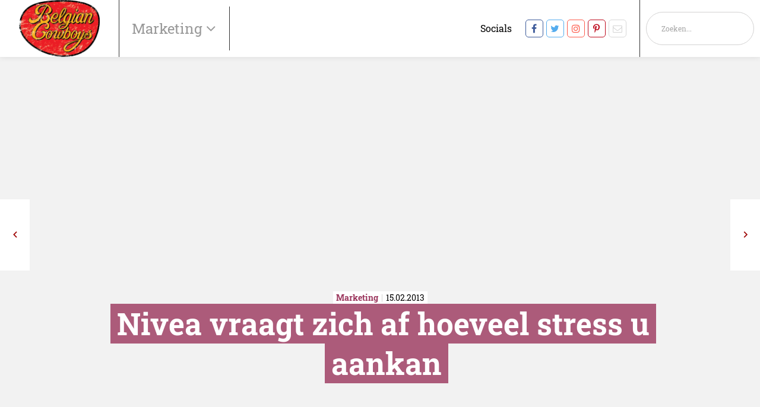

--- FILE ---
content_type: text/html; charset=UTF-8
request_url: https://www.belgiancowboys.be/marketing/nivea-vraagt-zich-af-hoeveel-stress-u-aankan
body_size: 12376
content:
<!DOCTYPE html>
<!--[if IE 7]><html class="ie ie7" lang="nl-NL"><![endif]-->
<!--[if IE 8]><html class="ie ie8" lang="nl-NL"><![endif]-->
<!--[if !(IE 7) | !(IE 8) ]><!--><html class="noie" lang="nl-NL"><!--<![endif]-->
    <head>
        <!-- S: www.belgiancowboys.be -->
        <meta charset="UTF-8">
        <meta name="viewport" content="width=device-width, initial-scale=1, maximum-scale=1.0, user-scalable=0">
        <link rel="pingback" href="https://www.belgiancowboys.be/xmlrpc.php">
        
        <link rel="stylesheet" href="https://www.belgiancowboys.be/wp-content/themes/framework/css/Belgium Cowboys/mobilemenu.css?v=1.65" type="text/css" media="all">
        <link rel="stylesheet" href="https://www.belgiancowboys.be/wp-content/themes/framework/css/swiper-min.css" type="text/css" media="all">
        <link rel="stylesheet" href="https://www.belgiancowboys.be/wp-content/themes/framework/css/Belgium Cowboys/style.min.css?v1.76" type="text/css" media="all">
        <script type="text/javascript" src="https://www.belgiancowboys.be/wp-content/themes/framework/js/jquery-min.js"></script>
        <script type="text/javascript" src="https://www.belgiancowboys.be/wp-content/themes/framework/js/swiper-min.js"></script>
        <script type="text/javascript" src="https://www.belgiancowboys.be/wp-content/themes/framework/js/main-min.js?v2.4"></script>


                        <!-- Google Tag Manager -->
        <script>(function(w,d,s,l,i){w[l]=w[l]||[];w[l].push({'gtm.start':
                    new Date().getTime(),event:'gtm.js'});var f=d.getElementsByTagName(s)[0],
                j=d.createElement(s),dl=l!='dataLayer'?'&l='+l:'';j.async=true;j.src=
                'https://www.googletagmanager.com/gtm.js?id='+i+dl;f.parentNode.insertBefore(j,f);
            })(window,document,'script','dataLayer','UA-104653-9');</script>
        <!-- End Google Tag Manager -->

        <link rel="canonical" href="https://www.belgiancowboys.be/marketing/nivea-vraagt-zich-af-hoeveel-stress-u-aankan/" /><meta name='robots' content='index, follow, max-image-preview:large, max-snippet:-1, max-video-preview:-1' />
	<style>img:is([sizes="auto" i], [sizes^="auto," i]) { contain-intrinsic-size: 3000px 1500px }</style>
	
<!-- Google Tag Manager for WordPress by gtm4wp.com -->
<script data-cfasync="false" data-pagespeed-no-defer>
	var gtm4wp_datalayer_name = "dataLayer";
	var dataLayer = dataLayer || [];
</script>
<!-- End Google Tag Manager for WordPress by gtm4wp.com -->
	<!-- This site is optimized with the Yoast SEO Premium plugin v18.8 (Yoast SEO v26.7) - https://yoast.com/wordpress/plugins/seo/ -->
	<title>Nivea vraagt zich af hoeveel stress u aankan &#8211; Belgiancowboys</title><link rel="preload" as="style" href="https://fonts.googleapis.com/css?family=Material%20Icons&#038;display=swap" /><link rel="stylesheet" href="https://fonts.googleapis.com/css?family=Material%20Icons&#038;display=swap" media="print" onload="this.media='all'" /><noscript><link rel="stylesheet" href="https://fonts.googleapis.com/css?family=Material%20Icons&#038;display=swap" /></noscript>
	<meta name="description" content="Nivea vraagt zich af hoeveel stress u aankan op Belgiancowboys lees je meer over dit onderwerp." />
	<meta property="og:locale" content="nl_NL" />
	<meta property="og:type" content="article" />
	<meta property="og:title" content="Nivea vraagt zich af hoeveel stress u aankan" />
	<meta property="og:description" content="Nivea vraagt zich af hoeveel stress u aankan op Belgiancowboys lees je meer over dit onderwerp." />
	<meta property="og:url" content="https://www.belgiancowboys.be/marketing/nivea-vraagt-zich-af-hoeveel-stress-u-aankan/" />
	<meta property="og:site_name" content="Belgiancowboys" />
	<meta property="article:published_time" content="2013-02-15T16:20:34+00:00" />
	<meta property="article:modified_time" content="2015-03-17T13:59:20+00:00" />
	<meta property="og:image" content="https://www.belgiancowboys.be/wp-content/uploads/posts/list/nivea-vraagt-zich-af-hoeveel-stress-u-aa.jpg" />
	<meta property="og:image:width" content="1" />
	<meta property="og:image:height" content="1" />
	<meta property="og:image:type" content="image/jpeg" />
	<meta name="author" content="Redactie Belgiancowboys" />
	<meta name="twitter:card" content="summary_large_image" />
	<meta name="twitter:label1" content="Geschreven door" />
	<meta name="twitter:data1" content="Redactie Belgiancowboys" />
	<script type="application/ld+json" class="yoast-schema-graph">{"@context":"https://schema.org","@graph":[{"@type":"Article","@id":"https://www.belgiancowboys.be/marketing/nivea-vraagt-zich-af-hoeveel-stress-u-aankan/#article","isPartOf":{"@id":"https://www.belgiancowboys.be/marketing/nivea-vraagt-zich-af-hoeveel-stress-u-aankan/"},"author":{"name":"Redactie Belgiancowboys","@id":"https://www.belgiancowboys.be/#/schema/person/151a72477a6bcc3c5286d5ec231acb7e"},"headline":"Nivea vraagt zich af hoeveel stress u aankan","datePublished":"2013-02-15T16:20:34+00:00","dateModified":"2015-03-17T13:59:20+00:00","mainEntityOfPage":{"@id":"https://www.belgiancowboys.be/marketing/nivea-vraagt-zich-af-hoeveel-stress-u-aankan/"},"wordCount":8,"image":{"@id":"https://www.belgiancowboys.be/marketing/nivea-vraagt-zich-af-hoeveel-stress-u-aankan/#primaryimage"},"thumbnailUrl":"https://www.belgiancowboys.be/wp-content/uploads/posts/list/nivea-vraagt-zich-af-hoeveel-stress-u-aa.jpg","keywords":["Reclame","Viral"],"articleSection":["Marketing"],"inLanguage":"nl-NL"},{"@type":"WebPage","@id":"https://www.belgiancowboys.be/marketing/nivea-vraagt-zich-af-hoeveel-stress-u-aankan/","url":"https://www.belgiancowboys.be/marketing/nivea-vraagt-zich-af-hoeveel-stress-u-aankan/","name":"Nivea vraagt zich af hoeveel stress u aankan - Belgiancowboys","isPartOf":{"@id":"https://www.belgiancowboys.be/#website"},"primaryImageOfPage":{"@id":"https://www.belgiancowboys.be/marketing/nivea-vraagt-zich-af-hoeveel-stress-u-aankan/#primaryimage"},"image":{"@id":"https://www.belgiancowboys.be/marketing/nivea-vraagt-zich-af-hoeveel-stress-u-aankan/#primaryimage"},"thumbnailUrl":"https://www.belgiancowboys.be/wp-content/uploads/posts/list/nivea-vraagt-zich-af-hoeveel-stress-u-aa.jpg","datePublished":"2013-02-15T16:20:34+00:00","dateModified":"2015-03-17T13:59:20+00:00","author":{"@id":"https://www.belgiancowboys.be/#/schema/person/151a72477a6bcc3c5286d5ec231acb7e"},"description":"Nivea vraagt zich af hoeveel stress u aankan op Belgiancowboys lees je meer over dit onderwerp.","breadcrumb":{"@id":"https://www.belgiancowboys.be/marketing/nivea-vraagt-zich-af-hoeveel-stress-u-aankan/#breadcrumb"},"inLanguage":"nl-NL","potentialAction":[{"@type":"ReadAction","target":["https://www.belgiancowboys.be/marketing/nivea-vraagt-zich-af-hoeveel-stress-u-aankan/"]}]},{"@type":"ImageObject","inLanguage":"nl-NL","@id":"https://www.belgiancowboys.be/marketing/nivea-vraagt-zich-af-hoeveel-stress-u-aankan/#primaryimage","url":"https://www.belgiancowboys.be/wp-content/uploads/posts/list/nivea-vraagt-zich-af-hoeveel-stress-u-aa.jpg","contentUrl":"https://www.belgiancowboys.be/wp-content/uploads/posts/list/nivea-vraagt-zich-af-hoeveel-stress-u-aa.jpg","caption":"- image"},{"@type":"BreadcrumbList","@id":"https://www.belgiancowboys.be/marketing/nivea-vraagt-zich-af-hoeveel-stress-u-aankan/#breadcrumb","itemListElement":[{"@type":"ListItem","position":1,"name":"Home","item":"https://www.belgiancowboys.be/"},{"@type":"ListItem","position":2,"name":"Blog","item":"https://www.belgiancowboys.be/blog/"},{"@type":"ListItem","position":3,"name":"Nivea vraagt zich af hoeveel stress u aankan"}]},{"@type":"WebSite","@id":"https://www.belgiancowboys.be/#website","url":"https://www.belgiancowboys.be/","name":"Belgiancowboys","description":"Belgiancowboys: een online magazine over innovatie in technologie, reclame, gadgets, internet, mobile en automotive.","potentialAction":[{"@type":"SearchAction","target":{"@type":"EntryPoint","urlTemplate":"https://www.belgiancowboys.be/?s={search_term_string}"},"query-input":{"@type":"PropertyValueSpecification","valueRequired":true,"valueName":"search_term_string"}}],"inLanguage":"nl-NL"},{"@type":"Person","@id":"https://www.belgiancowboys.be/#/schema/person/151a72477a6bcc3c5286d5ec231acb7e","name":"Redactie Belgiancowboys","image":{"@type":"ImageObject","inLanguage":"nl-NL","@id":"https://www.belgiancowboys.be/#/schema/person/image/","url":"https://secure.gravatar.com/avatar/4cb84cebb1affd028588d2f784f8ba104322b8c57d1557ac20c07c00ee2c65e5?s=96&d=mm&r=g","contentUrl":"https://secure.gravatar.com/avatar/4cb84cebb1affd028588d2f784f8ba104322b8c57d1557ac20c07c00ee2c65e5?s=96&d=mm&r=g","caption":"Redactie Belgiancowboys"},"description":"Redactie Belgiancowboys - bereikbaar via redactie [at] belgiancowboys.be","url":"https://www.belgiancowboys.be/author/redactie-business/"}]}</script>
	<!-- / Yoast SEO Premium plugin. -->


<link href='https://fonts.gstatic.com' crossorigin rel='preconnect' />
<link rel="alternate" type="application/rss+xml" title="Belgiancowboys &raquo; feed" href="https://www.belgiancowboys.be/feed/" />
<link rel="alternate" type="application/rss+xml" title="Belgiancowboys &raquo; reacties feed" href="https://www.belgiancowboys.be/comments/feed/" />
<style id='classic-theme-styles-inline-css' type='text/css'>
/*! This file is auto-generated */
.wp-block-button__link{color:#fff;background-color:#32373c;border-radius:9999px;box-shadow:none;text-decoration:none;padding:calc(.667em + 2px) calc(1.333em + 2px);font-size:1.125em}.wp-block-file__button{background:#32373c;color:#fff;text-decoration:none}
</style>
<style id='global-styles-inline-css' type='text/css'>
:root{--wp--preset--aspect-ratio--square: 1;--wp--preset--aspect-ratio--4-3: 4/3;--wp--preset--aspect-ratio--3-4: 3/4;--wp--preset--aspect-ratio--3-2: 3/2;--wp--preset--aspect-ratio--2-3: 2/3;--wp--preset--aspect-ratio--16-9: 16/9;--wp--preset--aspect-ratio--9-16: 9/16;--wp--preset--color--black: #000000;--wp--preset--color--cyan-bluish-gray: #abb8c3;--wp--preset--color--white: #ffffff;--wp--preset--color--pale-pink: #f78da7;--wp--preset--color--vivid-red: #cf2e2e;--wp--preset--color--luminous-vivid-orange: #ff6900;--wp--preset--color--luminous-vivid-amber: #fcb900;--wp--preset--color--light-green-cyan: #7bdcb5;--wp--preset--color--vivid-green-cyan: #00d084;--wp--preset--color--pale-cyan-blue: #8ed1fc;--wp--preset--color--vivid-cyan-blue: #0693e3;--wp--preset--color--vivid-purple: #9b51e0;--wp--preset--gradient--vivid-cyan-blue-to-vivid-purple: linear-gradient(135deg,rgba(6,147,227,1) 0%,rgb(155,81,224) 100%);--wp--preset--gradient--light-green-cyan-to-vivid-green-cyan: linear-gradient(135deg,rgb(122,220,180) 0%,rgb(0,208,130) 100%);--wp--preset--gradient--luminous-vivid-amber-to-luminous-vivid-orange: linear-gradient(135deg,rgba(252,185,0,1) 0%,rgba(255,105,0,1) 100%);--wp--preset--gradient--luminous-vivid-orange-to-vivid-red: linear-gradient(135deg,rgba(255,105,0,1) 0%,rgb(207,46,46) 100%);--wp--preset--gradient--very-light-gray-to-cyan-bluish-gray: linear-gradient(135deg,rgb(238,238,238) 0%,rgb(169,184,195) 100%);--wp--preset--gradient--cool-to-warm-spectrum: linear-gradient(135deg,rgb(74,234,220) 0%,rgb(151,120,209) 20%,rgb(207,42,186) 40%,rgb(238,44,130) 60%,rgb(251,105,98) 80%,rgb(254,248,76) 100%);--wp--preset--gradient--blush-light-purple: linear-gradient(135deg,rgb(255,206,236) 0%,rgb(152,150,240) 100%);--wp--preset--gradient--blush-bordeaux: linear-gradient(135deg,rgb(254,205,165) 0%,rgb(254,45,45) 50%,rgb(107,0,62) 100%);--wp--preset--gradient--luminous-dusk: linear-gradient(135deg,rgb(255,203,112) 0%,rgb(199,81,192) 50%,rgb(65,88,208) 100%);--wp--preset--gradient--pale-ocean: linear-gradient(135deg,rgb(255,245,203) 0%,rgb(182,227,212) 50%,rgb(51,167,181) 100%);--wp--preset--gradient--electric-grass: linear-gradient(135deg,rgb(202,248,128) 0%,rgb(113,206,126) 100%);--wp--preset--gradient--midnight: linear-gradient(135deg,rgb(2,3,129) 0%,rgb(40,116,252) 100%);--wp--preset--font-size--small: 13px;--wp--preset--font-size--medium: 20px;--wp--preset--font-size--large: 36px;--wp--preset--font-size--x-large: 42px;--wp--preset--spacing--20: 0.44rem;--wp--preset--spacing--30: 0.67rem;--wp--preset--spacing--40: 1rem;--wp--preset--spacing--50: 1.5rem;--wp--preset--spacing--60: 2.25rem;--wp--preset--spacing--70: 3.38rem;--wp--preset--spacing--80: 5.06rem;--wp--preset--shadow--natural: 6px 6px 9px rgba(0, 0, 0, 0.2);--wp--preset--shadow--deep: 12px 12px 50px rgba(0, 0, 0, 0.4);--wp--preset--shadow--sharp: 6px 6px 0px rgba(0, 0, 0, 0.2);--wp--preset--shadow--outlined: 6px 6px 0px -3px rgba(255, 255, 255, 1), 6px 6px rgba(0, 0, 0, 1);--wp--preset--shadow--crisp: 6px 6px 0px rgba(0, 0, 0, 1);}:where(.is-layout-flex){gap: 0.5em;}:where(.is-layout-grid){gap: 0.5em;}body .is-layout-flex{display: flex;}.is-layout-flex{flex-wrap: wrap;align-items: center;}.is-layout-flex > :is(*, div){margin: 0;}body .is-layout-grid{display: grid;}.is-layout-grid > :is(*, div){margin: 0;}:where(.wp-block-columns.is-layout-flex){gap: 2em;}:where(.wp-block-columns.is-layout-grid){gap: 2em;}:where(.wp-block-post-template.is-layout-flex){gap: 1.25em;}:where(.wp-block-post-template.is-layout-grid){gap: 1.25em;}.has-black-color{color: var(--wp--preset--color--black) !important;}.has-cyan-bluish-gray-color{color: var(--wp--preset--color--cyan-bluish-gray) !important;}.has-white-color{color: var(--wp--preset--color--white) !important;}.has-pale-pink-color{color: var(--wp--preset--color--pale-pink) !important;}.has-vivid-red-color{color: var(--wp--preset--color--vivid-red) !important;}.has-luminous-vivid-orange-color{color: var(--wp--preset--color--luminous-vivid-orange) !important;}.has-luminous-vivid-amber-color{color: var(--wp--preset--color--luminous-vivid-amber) !important;}.has-light-green-cyan-color{color: var(--wp--preset--color--light-green-cyan) !important;}.has-vivid-green-cyan-color{color: var(--wp--preset--color--vivid-green-cyan) !important;}.has-pale-cyan-blue-color{color: var(--wp--preset--color--pale-cyan-blue) !important;}.has-vivid-cyan-blue-color{color: var(--wp--preset--color--vivid-cyan-blue) !important;}.has-vivid-purple-color{color: var(--wp--preset--color--vivid-purple) !important;}.has-black-background-color{background-color: var(--wp--preset--color--black) !important;}.has-cyan-bluish-gray-background-color{background-color: var(--wp--preset--color--cyan-bluish-gray) !important;}.has-white-background-color{background-color: var(--wp--preset--color--white) !important;}.has-pale-pink-background-color{background-color: var(--wp--preset--color--pale-pink) !important;}.has-vivid-red-background-color{background-color: var(--wp--preset--color--vivid-red) !important;}.has-luminous-vivid-orange-background-color{background-color: var(--wp--preset--color--luminous-vivid-orange) !important;}.has-luminous-vivid-amber-background-color{background-color: var(--wp--preset--color--luminous-vivid-amber) !important;}.has-light-green-cyan-background-color{background-color: var(--wp--preset--color--light-green-cyan) !important;}.has-vivid-green-cyan-background-color{background-color: var(--wp--preset--color--vivid-green-cyan) !important;}.has-pale-cyan-blue-background-color{background-color: var(--wp--preset--color--pale-cyan-blue) !important;}.has-vivid-cyan-blue-background-color{background-color: var(--wp--preset--color--vivid-cyan-blue) !important;}.has-vivid-purple-background-color{background-color: var(--wp--preset--color--vivid-purple) !important;}.has-black-border-color{border-color: var(--wp--preset--color--black) !important;}.has-cyan-bluish-gray-border-color{border-color: var(--wp--preset--color--cyan-bluish-gray) !important;}.has-white-border-color{border-color: var(--wp--preset--color--white) !important;}.has-pale-pink-border-color{border-color: var(--wp--preset--color--pale-pink) !important;}.has-vivid-red-border-color{border-color: var(--wp--preset--color--vivid-red) !important;}.has-luminous-vivid-orange-border-color{border-color: var(--wp--preset--color--luminous-vivid-orange) !important;}.has-luminous-vivid-amber-border-color{border-color: var(--wp--preset--color--luminous-vivid-amber) !important;}.has-light-green-cyan-border-color{border-color: var(--wp--preset--color--light-green-cyan) !important;}.has-vivid-green-cyan-border-color{border-color: var(--wp--preset--color--vivid-green-cyan) !important;}.has-pale-cyan-blue-border-color{border-color: var(--wp--preset--color--pale-cyan-blue) !important;}.has-vivid-cyan-blue-border-color{border-color: var(--wp--preset--color--vivid-cyan-blue) !important;}.has-vivid-purple-border-color{border-color: var(--wp--preset--color--vivid-purple) !important;}.has-vivid-cyan-blue-to-vivid-purple-gradient-background{background: var(--wp--preset--gradient--vivid-cyan-blue-to-vivid-purple) !important;}.has-light-green-cyan-to-vivid-green-cyan-gradient-background{background: var(--wp--preset--gradient--light-green-cyan-to-vivid-green-cyan) !important;}.has-luminous-vivid-amber-to-luminous-vivid-orange-gradient-background{background: var(--wp--preset--gradient--luminous-vivid-amber-to-luminous-vivid-orange) !important;}.has-luminous-vivid-orange-to-vivid-red-gradient-background{background: var(--wp--preset--gradient--luminous-vivid-orange-to-vivid-red) !important;}.has-very-light-gray-to-cyan-bluish-gray-gradient-background{background: var(--wp--preset--gradient--very-light-gray-to-cyan-bluish-gray) !important;}.has-cool-to-warm-spectrum-gradient-background{background: var(--wp--preset--gradient--cool-to-warm-spectrum) !important;}.has-blush-light-purple-gradient-background{background: var(--wp--preset--gradient--blush-light-purple) !important;}.has-blush-bordeaux-gradient-background{background: var(--wp--preset--gradient--blush-bordeaux) !important;}.has-luminous-dusk-gradient-background{background: var(--wp--preset--gradient--luminous-dusk) !important;}.has-pale-ocean-gradient-background{background: var(--wp--preset--gradient--pale-ocean) !important;}.has-electric-grass-gradient-background{background: var(--wp--preset--gradient--electric-grass) !important;}.has-midnight-gradient-background{background: var(--wp--preset--gradient--midnight) !important;}.has-small-font-size{font-size: var(--wp--preset--font-size--small) !important;}.has-medium-font-size{font-size: var(--wp--preset--font-size--medium) !important;}.has-large-font-size{font-size: var(--wp--preset--font-size--large) !important;}.has-x-large-font-size{font-size: var(--wp--preset--font-size--x-large) !important;}
:where(.wp-block-post-template.is-layout-flex){gap: 1.25em;}:where(.wp-block-post-template.is-layout-grid){gap: 1.25em;}
:where(.wp-block-columns.is-layout-flex){gap: 2em;}:where(.wp-block-columns.is-layout-grid){gap: 2em;}
:root :where(.wp-block-pullquote){font-size: 1.5em;line-height: 1.6;}
</style>
<link rel="https://api.w.org/" href="https://www.belgiancowboys.be/wp-json/" /><link rel="alternate" title="JSON" type="application/json" href="https://www.belgiancowboys.be/wp-json/wp/v2/posts/520130" /><link rel="EditURI" type="application/rsd+xml" title="RSD" href="https://www.belgiancowboys.be/xmlrpc.php?rsd" />
<meta name="generator" content="WordPress 6.8.3" />
<link rel="alternate" title="oEmbed (JSON)" type="application/json+oembed" href="https://www.belgiancowboys.be/wp-json/oembed/1.0/embed?url=https%3A%2F%2Fwww.belgiancowboys.be%2Fmarketing%2Fnivea-vraagt-zich-af-hoeveel-stress-u-aankan%2F" />
<link rel="alternate" title="oEmbed (XML)" type="text/xml+oembed" href="https://www.belgiancowboys.be/wp-json/oembed/1.0/embed?url=https%3A%2F%2Fwww.belgiancowboys.be%2Fmarketing%2Fnivea-vraagt-zich-af-hoeveel-stress-u-aankan%2F&#038;format=xml" />

<!-- Google Tag Manager for WordPress by gtm4wp.com -->
<!-- GTM Container placement set to footer -->
<script data-cfasync="false" data-pagespeed-no-defer>
</script>
<!-- End Google Tag Manager for WordPress by gtm4wp.com --><style type='text/css'>.rp4wp-related-posts ul{width:100%;padding:0;margin:0;float:left;}
.rp4wp-related-posts ul>li{list-style:none;padding:0;margin:0;padding-bottom:20px;clear:both;}
.rp4wp-related-posts ul>li>p{margin:0;padding:0;}
.rp4wp-related-post-image{width:35%;padding-right:25px;-moz-box-sizing:border-box;-webkit-box-sizing:border-box;box-sizing:border-box;float:left;}</style>
<noscript><style id="rocket-lazyload-nojs-css">.rll-youtube-player, [data-lazy-src]{display:none !important;}</style></noscript>
        
        


    </head>
    <body class="wp-singular post-template-default single single-post postid-520130 single-format-standard wp-theme-framework">
    <!-- Google Tag Manager (noscript) -->
    <noscript><iframe src="https://www.googletagmanager.com/ns.html?id=UA-104653-9" height="0" width="0" style="display:none;visibility:hidden"></iframe></noscript>
    <!-- End Google Tag Manager (noscript) -->
    <div id="main">
        <div class="content">
            <header class="mobileHeader phone">
                <nav role="navigation">
                    <div id="menuToggle">
                        <input type="checkbox" />
                        <span></span>
                        <span></span>
                        <span></span>
                        <ul id="menu">
                            <li>
                                <form class="search-form" id="search-form" method="get" action="/" autocomplete="off">
                                    <div>
                                        <input type="text" name="s" id="s" placeholder="Zoeken..." value="">
                                        <a onclick="$('#search-form').submit();" href="javascript:void(0)" class="noma icon icon-before icon-search absolute">
                                            <svg xmlns="http://www.w3.org/2000/svg" viewBox="0 0 256 256"><rect width="256" height="256" fill="none"/><circle cx="116" cy="116" r="84" fill="none" stroke="#000" stroke-linecap="round" stroke-linejoin="round" stroke-width="24"/><line x1="175.4" y1="175.4" x2="224" y2="224" fill="none" stroke="#000" stroke-linecap="round" stroke-linejoin="round" stroke-width="24"/></svg>
                                        </a>
                                    </div>
                                </form>
                            </li>
                            <li><a href="https://www.belgiancowboys.be/algemeen/" alt="View all posts in Algemeen">Algemeen</a></li> <li><a href="https://www.belgiancowboys.be/automotive/" alt="View all posts in Automotive">Automotive</a></li> <li><a href="https://www.belgiancowboys.be/design/" alt="View all posts in Design">Design</a></li> <li><a href="https://www.belgiancowboys.be/gadgets/" alt="View all posts in Gadgets">Gadgets</a></li> <li><a href="https://www.belgiancowboys.be/marketing/" alt="View all posts in Marketing">Marketing</a></li> <li><a href="https://www.belgiancowboys.be/mobile/" alt="View all posts in Mobiel">Mobiel</a></li> <li><a href="https://www.belgiancowboys.be/social/" alt="View all posts in Social">Social</a></li> <li><a href="https://www.belgiancowboys.be/technology/" alt="View all posts in Technology">Technology</a></li> <li><a href="https://www.belgiancowboys.be/travel/" alt="View all posts in Travel">Travel</a></li> <li><a href="https://www.belgiancowboys.be/web/" alt="View all posts in Web">Web</a></li>                         </ul>
                    </div>
                    <a href="/">
                        <img class="img-responsive" src="/wp-content/uploads/2020/09/belgiumcowboys.png" alt="logo-dc">
                    </a>
                </nav>
            </header>
            <header class="nav-wrapper">
            <nav id="nav" class="navbar navbar-fixed-top row flex-wrap">
                                <div class="header-main flex justify-space-between">
                    <div class="main-left flex align-center">
                        <div class="logo flex align-center full-height">
                            <a href="/">
                                <img class="img-responsive" src="/wp-content/uploads/2020/09/belgiumcowboys.png" alt="logo-dc">
                            </a>
                        </div>
                        <div id="mainmenu" class="flex hoofdmenu-items-wrapper hide-xs">
                            <ul>

                                <li><a aria-haspopup="true">Marketing&nbsp;</a>
                                    <div class="menu"><ul>
<li class="page_item page-item-344"><a href="https://www.belgiancowboys.be/adverteren/">Adverteren</a></li>
<li class="page_item page-item-517547"><a href="https://www.belgiancowboys.be/nieuwsbrief-bedankt/">Bedankt</a></li>
<li class="page_item page-item-9 current_page_parent"><a href="https://www.belgiancowboys.be/blog/">Blog</a></li>
<li class="page_item page-item-517544"><a href="https://www.belgiancowboys.be/colofon/">Colofon</a></li>
<li class="page_item page-item-517545"><a href="https://www.belgiancowboys.be/cookies/">Cookies</a></li>
<li class="page_item page-item-6"><a href="https://www.belgiancowboys.be/">Home</a></li>
<li class="page_item page-item-517548"><a href="https://www.belgiancowboys.be/nieuws-melden/">Nieuws melden</a></li>
<li class="page_item page-item-517546"><a href="https://www.belgiancowboys.be/nieuwsbrief/">Nieuwsbrief</a></li>
<li class="page_item page-item-517542"><a href="https://www.belgiancowboys.be/over-ons/">Over ons</a></li>
</ul></div>
                                </li>
                            </ul>
                        </div>
                        <div id="submenu" class="hidden hide-xs">
                            <ul>
                            <li><a href="https://www.belgiancowboys.be/algemeen/" alt="View all posts in Algemeen">Algemeen</a></li> <li><a href="https://www.belgiancowboys.be/automotive/" alt="View all posts in Automotive">Automotive</a></li> <li><a href="https://www.belgiancowboys.be/design/" alt="View all posts in Design">Design</a></li> <li><a href="https://www.belgiancowboys.be/gadgets/" alt="View all posts in Gadgets">Gadgets</a></li> <li><a href="https://www.belgiancowboys.be/marketing/" alt="View all posts in Marketing">Marketing</a></li> <li><a href="https://www.belgiancowboys.be/mobile/" alt="View all posts in Mobiel">Mobiel</a></li> <li><a href="https://www.belgiancowboys.be/social/" alt="View all posts in Social">Social</a></li> <li><a href="https://www.belgiancowboys.be/technology/" alt="View all posts in Technology">Technology</a></li> <li><a href="https://www.belgiancowboys.be/travel/" alt="View all posts in Travel">Travel</a></li> <li><a href="https://www.belgiancowboys.be/web/" alt="View all posts in Web">Web</a></li>                             </ul>
                        </div>
                    </div>

                    <div class="main-right flex hide-xs">
                        <div class="hamburger">
                            <div class="hamburger__container">
                                <div class="hamburger__inner"></div>
                                <div class="hamburger__hidden"></div>
                            </div>
                        </div>

                        <ul class="main-menu-right flex align-center full-height no-margin social-wrapper hide-xs">
                            <li style="padding-right: 20px;">Socials</li>
                            <li><a rel="noopener noreferrer" target="_blank" class="social-icon-facebook" href="https://www.facebook.com/carrepublic.nl/"></a></li><li><a rel="noopener noreferrer" target="_blank" class="social-icon-twitter" href="https://twitter.com/carrepublic_nl"></a></li><li><a rel="noopener noreferrer" target="_blank" class="social-icon-instagram" href="https://www.instagram.com/carrepublic/"></a></li><li><a rel="noopener noreferrer" target="_blank" class="social-icon-pinterest" href="https://nl.pinterest.com/carrepublic/"></a></li><li><a rel="noopener noreferrer" target="_blank" class="social-icon-mail" href="mailto:mailto:redactie@carrepublic.nl"></a></li>                        </ul>
                        <ul class="main-menu-right flex align-center full-height no-margin search-wrapper hide-xs">
                            <li><form class="search-form relative" id="search-form" method="get" action="/" autocomplete="off">
    <div class="inel relative">
        <input type="text" name="s" id="s" placeholder="Zoeken..." value="" />
        <a onclick="$('#searchform').submit();" href="javascript:void(0)" class="noma icon icon-before icon-search absolute left"></a>
    </div>
</form></li>
                        </ul>
                    </div>
                </div>
            </nav>
    </header>
    <div id="post-520130" class="wrapper post-520130 post type-post status-publish format-standard has-post-thumbnail hentry category-marketing tag-reclame tag-viral">


<style>
    .section-blog-hero .hero-slider-title h1,
    .section-blog-hero .hero-slider-title h2 {
        background: rgba(155,54,93, .8);
        -webkit-box-decoration-break: clone;
        box-decoration-break: clone;
        margin-left: 11px;
        box-shadow: 11px 0 0 0 rgba(155,54,93, .8), -11px 0 0 0 rgba(155,54,93, .8);
    }

    .section-blog-hero .hero-slider-title .category-date-wrapper .inner-wrapper p strong {
        color: rgb(155,54,93);
    }
</style>

<section class="section-blog-hero relative no-padding">

    <div class="blog-nav full-height full-width absolute relative single_page">
        <div class="prev-button">
            <a href="https://www.belgiancowboys.be/marketing/we-just-whatsapped-to-say-we-love-you/" rel="prev"></a>
        </div>
        <div class="next-button"><a href="https://www.belgiancowboys.be/marketing/sony-headphone-music-festival-in-tokyo/" rel="next"></a></div>    </div>

    <div class="image-wrapper">
                <div class="image-innner-wrapper bgimage-inner-wrapper " style="background-image: url('')">
                    </div>
        <div class="image-innner-wrapper bgimage-inner-wrapper-mobile "
             style="background-image: url('')">
                    </div>
    </div>

    <div class="hero-slider-title">
        <div class="category-date-wrapper">
            <div class="inner-wrapper">
                <p><strong>Marketing</strong><span>15.02.2013</span></p>
            </div>
        </div>

        <h1>Nivea vraagt zich af hoeveel stress u aankan</h1>
        <br>
        <h2></h2>
    </div>
</section>


<!--// Advertentie -->
<section class="section-a-dvertise col-xs-12">
    <div class="container">
        <div class="row showdesktop">
            <div class="dutchcowboys_web_billboardskin_970x250" id="dutchcowboys_web_billboardskin_970x250"></div>
        </div>
        <div class="row hidedesktop">
            <div class="dutchcowboys_mob_mobilerectangle_320x240_1" id="dutchcowboys_mob_mobilerectangle_320x240_1"></div>
        </div>
    </div>
</section>

<div class="section-blog-wrapper">
    <div class="container">
        <div class="row">
            <div class="col-xs-12 col-sm-8 col-md-8">
                
<section class="section-tekst" id="section-1">
    <div class="container">
        <div class="maxtext margin-center">
            <p><img class="alignnone size-full wp-image-7289" alt="Nivea Stress Protect" src"https://www.belgiancowboys.be/wp-content/uploads/2013/02/Web_StressProtect.jpg" width="550" height="405" /></p>
<p>Stress Protect. Dat is het nieuwe product van Nivea en de naam laat weinig aan de verbeelding over, je ziet direct waar het voor gemaakt is. In de UK lanceerden ze dit net voor Valentijn met de  &#8216;<a href="https://www.youtube.com/niveauk" target="_blank">Date to Remember</a>&#8216;, een interactieve film op Youtube. Beetje flauw vonden wij eerlijk gezegd. In Duitsland gingen ze alvast een stapje verder en daar deden ze volgende test:</p>
<p><iframe src="https://www.youtube.com/embed/_gWk_yKtEdo" height="309" width="550" allowfullscreen="" frameborder="0"></iframe></p>
<p>Of je na dergelijke grap nog Nivea koopt weten we niet, maar we vonden het alvast wel geslaagd. Meer info over de hele Nivea campagne in Duitsland vind je op de <a href="http://nivea.de/stressprotect" target="_blank">Stress Protect website</a>.</p>
        </div>
    </div>
</section>
                <!--// Advertentie -->
                <section class="section-a-dvertise col-xs-12">
                    <div class="container">
                        <div class="row showdesktop">
                            <div class="dutchcowboys_web_billboard_970x250_1" id="dutchcowboys_web_billboard_970x250_1"></div>
                        </div>
                        <div class="row hidedesktop">
                            <div class="dutchcowboys_mob_mobilerectangle_320x240_1" id="dutchcowboys_mob_mobilerectangle_320x240_1"></div>
                        </div>
                    </div>
                </section>

                
<div class="block block--contributors">
    <section>
        <article class="contributor contributor--author">
            <img alt='' src='https://secure.gravatar.com/avatar/4cb84cebb1affd028588d2f784f8ba104322b8c57d1557ac20c07c00ee2c65e5?s=100&#038;d=mm&#038;r=g' srcset='https://secure.gravatar.com/avatar/4cb84cebb1affd028588d2f784f8ba104322b8c57d1557ac20c07c00ee2c65e5?s=200&#038;d=mm&#038;r=g 2x' class='avatar avatar-100 photo' height='100' width='100' decoding='async'/>            <div class="contributor__details">
                <a href="/bloggers/redactie-business">Redactie Belgiancowboys</a>
                <p>Redactie Belgiancowboys - bereikbaar via redactie [at] belgiancowboys.be</p>
            </div>
        </article>
    </section>
</div><!--<div class="block block--social">
    <ul>
        <li><a class="facebook-btn" target="_blank" href="https://www.facebook.com/sharer/sharer.php?u=">Deel op Facebook</a></li>
        <li><a class="twitter-btn" target="_blank" href="https://twitter.com/intent/tweet?url=">Deel op Twitter</a></li>
        <li><a class="linkedin-btn" target="_blank" href="https://www.linkedin.com/sharing/share-offsite/?url=">Deel op Linkedin</a></li>
    </ul>
</div>-->

                            </div>
            <div class="hide-xs col-sm-4 col-md-4">
                <div class="container blog-aside-wrapper">
                    <h5>Deel dit artikel</h5>
                    <ul>
                        <li><a class="facebook-btn" target="_blank"
                               href="https://www.facebook.com/sharer/sharer.php?u=https://www.belgiancowboys.be/marketing/nivea-vraagt-zich-af-hoeveel-stress-u-aankan/">Deel op
                                Facebook</a></li>
                        <li><a class="twitter-btn" target="_blank"
                               href="https://twitter.com/intent/tweet?url=https://www.belgiancowboys.be/marketing/nivea-vraagt-zich-af-hoeveel-stress-u-aankan/">Deel op Twitter</a>
                        </li>
                        <li><a class="linkedin-btn" target="_blank"
                               href="https://www.linkedin.com/sharing/share-offsite/?url=https://www.belgiancowboys.be/marketing/nivea-vraagt-zich-af-hoeveel-stress-u-aankan/">Deel
                                op Linkedin</a></li>
                    </ul>


                    <!--// Advertentie -->
                    <section class="section-a-dvertise">
                        <div class="container">
                            <div class="row showdesktop">
                                <div class="dutchcowboys_web_hpa_300x600_1" id="dutchcowboys_web_hpa_300x600_1"></div>
                            </div>
                        </div>
                    </section>

                </div>
            </div>
        </div>
        <div class="row">
            <div class="col-xs-12 col-sm-12 col-md-12">

                <!--// Advertentie -->
                <section class="section-a-dvertise col-xs-12">
                    <div class="container">
                        <div class="row showdesktop">
                            <div class="dutchcowboys_web_leaderboard_728x90_1" id="dutchcowboys_web_leaderboard_728x90_1"></div>
                        </div>
                        <div class="row hidedesktop">
                            <div class="dutchcowboys_mob_mobilerectangle_320x240_1" id="dutchcowboys_mob_mobilerectangle_320x240_1"></div>
                        </div>
                    </div>
                </section>

                <section class=" section-blog section-all-blogs ">
                <div class="container">
                <div class="row">
                    <div class="text-align-center category-page-title col-xs-12">
                        <p>Verder lezen over
                            <a class="overview--teasers--more" href="/reclame">
                                Reclame                            </a></p>
                        <h3 style="color:"></h3>
                    </div>
                    
        <a href="https://www.belgiancowboys.be/marketing/maak-zelf-een-virtual-reality-bril-met-coca-cola/" class="col-md-3 col-sm-6 col-xs-12 blog-block-wrapper relative">
            <div class="wrapper-block blogs-hover-focus relative">
                <div style="background: rgba(155,54,93);" class="overlay-hover">
                    <div class="relative full-height">
                        <h6>Maak zelf een Virtual Reality bril met Coca Cola</h6>
                        <p>Dat Virtual Reality meer en meer in de kijker komt, mag geen verrassing zijn. We hebben al meermaals aangegeven dat Virtual Reality echt aan het doorbreken is.  Ook Coca Cola heeft dit begrepen en wil hun kartonnen verpa...</p>
                        <button class="btn-white absolute" style="color: rgba(155,54,93)">Lees
                            verder...
                        </button>
                    </div>
                </div>
                <div class="blog-image" onclick="location.href=https://www.belgiancowboys.be/marketing/maak-zelf-een-virtual-reality-bril-met-coca-cola/">

                                        
                    <img class="js-focal-point-image focal-point-loaded transition"
                         src="https://www.belgiancowboys.be/wp-content/uploads/posts/list/cola-cardboard-620.jpg"
                         alt="" width="300" height="330" data-focus-left="0.44" data-focus-topage="0.52" data-focus-right="0.45"

                         data-focus-bottom="0.54">
                </div>

                <div class="category-date-wrapper">
                    <p>
                        <strong style="color: rgb(155,54,93)">Marketing</strong><span>24.02.2016</span>
                    </p>
                </div>

                <div class="title-wrapper">
                    <h4 style="background: rgba(155,54,93,.8); box-shadow: 11px 0 0 0 rgba(155,54,93,.8), -11px 0 0 0 rgba(155,54,93,.8);">Maak zelf een Virtual Reality bril met Coca Cola</h4>
                    <span></span>
                </div>
            </div>
        </a>

    
        <a href="https://www.belgiancowboys.be/technology/het-eerste-reclamepaneel-in-de-ruimte-is-belgisch/" class="col-md-3 col-sm-6 col-xs-12 blog-block-wrapper relative">
            <div class="wrapper-block blogs-hover-focus relative">
                <div style="background: rgba(145,46,72);" class="overlay-hover">
                    <div class="relative full-height">
                        <h6>Het eerste reclamepaneel in de ruimte is Belgisch</h6>
                        <p>Drie onderzoekers van de KU Leuven gaan het eerste "space billboard" ooit lanceren. Ze doen dat om op die manier het onderzoek naar CubeSats, een nieuw type satelliet, te steunen. Die CubeSats zijn volgens hen perfect om...</p>
                        <button class="btn-white absolute" style="color: rgba(145,46,72)">Lees
                            verder...
                        </button>
                    </div>
                </div>
                <div class="blog-image" onclick="location.href=https://www.belgiancowboys.be/technology/het-eerste-reclamepaneel-in-de-ruimte-is-belgisch/">

                                        
                    <img class="js-focal-point-image focal-point-loaded transition"
                         src="https://www.belgiancowboys.be/wp-content/uploads/posts/list/website-research-large-1.jpg"
                         alt="" width="300" height="330" data-focus-left="0.44" data-focus-topage="0.52" data-focus-right="0.45"

                         data-focus-bottom="0.54">
                </div>

                <div class="category-date-wrapper">
                    <p>
                        <strong style="color: rgb(145,46,72)">Technology</strong><span>30.11.2015</span>
                    </p>
                </div>

                <div class="title-wrapper">
                    <h4 style="background: rgba(145,46,72,.8); box-shadow: 11px 0 0 0 rgba(145,46,72,.8), -11px 0 0 0 rgba(145,46,72,.8);">Het eerste reclamepaneel in de ruimte is Belgisch</h4>
                    <span></span>
                </div>
            </div>
        </a>

    
        <a href="https://www.belgiancowboys.be/social/jouw-prive-fotos-straks-als-reclame-op-facebook/" class="col-md-3 col-sm-6 col-xs-12 blog-block-wrapper relative">
            <div class="wrapper-block blogs-hover-focus relative">
                <div style="background: rgba(84,172,238);" class="overlay-hover">
                    <div class="relative full-height">
                        <h6>Jouw privé foto&#8217;s, straks als reclame op Facebook</h6>
                        <p>Vanaf 30 januari 2015 gaan de nieuwe gebruikersvoorwaarden van Facebook in. Daarmee zal Facebook al jouw gegevens kunnen verkopen om er gerichte reclame van te maken. Zij worden er rijk van en jij krijgt niets, behalv...</p>
                        <button class="btn-white absolute" style="color: rgba(84,172,238)">Lees
                            verder...
                        </button>
                    </div>
                </div>
                <div class="blog-image" onclick="location.href=https://www.belgiancowboys.be/social/jouw-prive-fotos-straks-als-reclame-op-facebook/">

                                        
                    <img class="js-focal-point-image focal-point-loaded transition"
                         src="https://www.belgiancowboys.be/wp-content/uploads/posts/list/jouw-prive-foto-s-straks-als-reclame-op-.jpg"
                         alt="" width="300" height="330" data-focus-left="0.44" data-focus-topage="0.52" data-focus-right="0.45"

                         data-focus-bottom="0.54">
                </div>

                <div class="category-date-wrapper">
                    <p>
                        <strong style="color: rgb(84,172,238)">Social</strong><span>31.12.2014</span>
                    </p>
                </div>

                <div class="title-wrapper">
                    <h4 style="background: rgba(84,172,238,.8); box-shadow: 11px 0 0 0 rgba(84,172,238,.8), -11px 0 0 0 rgba(84,172,238,.8);">Jouw privé foto&#8217;s, straks als reclame op Facebook</h4>
                    <span></span>
                </div>
            </div>
        </a>

    
        <a href="https://www.belgiancowboys.be/marketing/moderne-videoclip-voor-klassieke-symphonie-uit-1893-gaat-viraal/" class="col-md-3 col-sm-6 col-xs-12 blog-block-wrapper relative">
            <div class="wrapper-block blogs-hover-focus relative">
                <div style="background: rgba(155,54,93);" class="overlay-hover">
                    <div class="relative full-height">
                        <h6>Moderne videoclip voor klassieke symphonie uit 1893 gaat viraal</h6>
                        <p>Dvořák - Symphony No. 9 Allegro con fuoco (Official Music Video). Dat is de officiële titel van de videoclip die een paar dagen geleden online ging, een moderne videoclip speciaal gemaakt voor een heel klassiek stukje...</p>
                        <button class="btn-white absolute" style="color: rgba(155,54,93)">Lees
                            verder...
                        </button>
                    </div>
                </div>
                <div class="blog-image" onclick="location.href=https://www.belgiancowboys.be/marketing/moderne-videoclip-voor-klassieke-symphonie-uit-1893-gaat-viraal/">

                                        
                    <img class="js-focal-point-image focal-point-loaded transition"
                         src="https://www.belgiancowboys.be/wp-content/uploads/posts/list/moderne-videoclip-voor-klassieke-symphon.jpg"
                         alt="" width="300" height="330" data-focus-left="0.44" data-focus-topage="0.52" data-focus-right="0.45"

                         data-focus-bottom="0.54">
                </div>

                <div class="category-date-wrapper">
                    <p>
                        <strong style="color: rgb(155,54,93)">Marketing</strong><span>23.04.2014</span>
                    </p>
                </div>

                <div class="title-wrapper">
                    <h4 style="background: rgba(155,54,93,.8); box-shadow: 11px 0 0 0 rgba(155,54,93,.8), -11px 0 0 0 rgba(155,54,93,.8);">Moderne videoclip voor klassieke symphonie uit 1893 gaat viraal</h4>
                    <span></span>
                </div>
            </div>
        </a>

    
        <a href="https://www.belgiancowboys.be/gadgets/sony-verkoopt-nieuwste-walkman-een-fles-water/" class="col-md-3 col-sm-6 col-xs-12 blog-block-wrapper relative">
            <div class="wrapper-block blogs-hover-focus relative">
                <div style="background: rgba(219,214,76);" class="overlay-hover">
                    <div class="relative full-height">
                        <h6>Sony verkoopt nieuwste Walkman in een fles water</h6>
                        <p>Moest je er nog aan twijfelen of die waterdichte Walkman van Sony wel echt waterdicht is... of eerder spatvrij ofzo dan heeft DraftFCB wel een hele straffe manier gevonden om ons er allemaal van te overtuigen dat het...</p>
                        <button class="btn-white absolute" style="color: rgba(219,214,76)">Lees
                            verder...
                        </button>
                    </div>
                </div>
                <div class="blog-image" onclick="location.href=https://www.belgiancowboys.be/gadgets/sony-verkoopt-nieuwste-walkman-een-fles-water/">

                                        
                    <img class="js-focal-point-image focal-point-loaded transition"
                         src="https://www.belgiancowboys.be/wp-content/uploads/posts/list/sony-verkoopt-nieuwste-walkman-in-een-fl.jpg"
                         alt="" width="300" height="330" data-focus-left="0.44" data-focus-topage="0.52" data-focus-right="0.45"

                         data-focus-bottom="0.54">
                </div>

                <div class="category-date-wrapper">
                    <p>
                        <strong style="color: rgb(219,214,76)">Gadgets</strong><span>11.02.2014</span>
                    </p>
                </div>

                <div class="title-wrapper">
                    <h4 style="background: rgba(219,214,76,.8); box-shadow: 11px 0 0 0 rgba(219,214,76,.8), -11px 0 0 0 rgba(219,214,76,.8);">Sony verkoopt nieuwste Walkman in een fles water</h4>
                    <span></span>
                </div>
            </div>
        </a>

    
        <a href="https://www.belgiancowboys.be/marketing/look-look-contextuele-billboards-londen/" class="col-md-3 col-sm-6 col-xs-12 blog-block-wrapper relative">
            <div class="wrapper-block blogs-hover-focus relative">
                <div style="background: rgba(155,54,93);" class="overlay-hover">
                    <div class="relative full-height">
                        <h6>Look up &#038; Look down. Contextuele billboards in Londen</h6>
                        <p>Vorige week startte British Airways met zijn nieuwe #lookup campagne waarbij interactieve billboards werden ingezet. Deze billboards hadden te nodige tracking technologie aan boord om overvliegende vliegtuigen van Britis...</p>
                        <button class="btn-white absolute" style="color: rgba(155,54,93)">Lees
                            verder...
                        </button>
                    </div>
                </div>
                <div class="blog-image" onclick="location.href=https://www.belgiancowboys.be/marketing/look-look-contextuele-billboards-londen/">

                                        
                    <img class="js-focal-point-image focal-point-loaded transition"
                         src="https://www.belgiancowboys.be/wp-content/uploads/posts/list/look-up-look-down-contextuele-billboards.jpg"
                         alt="" width="300" height="330" data-focus-left="0.44" data-focus-topage="0.52" data-focus-right="0.45"

                         data-focus-bottom="0.54">
                </div>

                <div class="category-date-wrapper">
                    <p>
                        <strong style="color: rgb(155,54,93)">Marketing</strong><span>04.12.2013</span>
                    </p>
                </div>

                <div class="title-wrapper">
                    <h4 style="background: rgba(155,54,93,.8); box-shadow: 11px 0 0 0 rgba(155,54,93,.8), -11px 0 0 0 rgba(155,54,93,.8);">Look up &#038; Look down. Contextuele billboards in Londen</h4>
                    <span></span>
                </div>
            </div>
        </a>

    
        <a href="https://www.belgiancowboys.be/automotive/een-portret-van-je-rijgedrag-dankzij-lexis-art-motion/" class="col-md-3 col-sm-6 col-xs-12 blog-block-wrapper relative">
            <div class="wrapper-block blogs-hover-focus relative">
                <div style="background: rgba(244,154,85);" class="overlay-hover">
                    <div class="relative full-height">
                        <h6>Een portret van je rijgedrag dankzij Lexis &#8220;Art is Motion&#8221;</h6>
                        <p>Happiness Brussels lanceerde vorige week een nieuwe campagne voor Lexus onder de noemer "Art is Motion". Voor het project installeerden ze een systeem in een nieuwe Lexis IS 300h hybride waarbij ze de wagen een schilderi...</p>
                        <button class="btn-white absolute" style="color: rgba(244,154,85)">Lees
                            verder...
                        </button>
                    </div>
                </div>
                <div class="blog-image" onclick="location.href=https://www.belgiancowboys.be/automotive/een-portret-van-je-rijgedrag-dankzij-lexis-art-motion/">

                                        
                    <img class="js-focal-point-image focal-point-loaded transition"
                         src="https://www.belgiancowboys.be/wp-content/uploads/posts/list/een-portret-van-je-rijgedrag-dankzij-lex.jpg"
                         alt="" width="300" height="330" data-focus-left="0.44" data-focus-topage="0.52" data-focus-right="0.45"

                         data-focus-bottom="0.54">
                </div>

                <div class="category-date-wrapper">
                    <p>
                        <strong style="color: rgb(244,154,85)">Automotive</strong><span>05.11.2013</span>
                    </p>
                </div>

                <div class="title-wrapper">
                    <h4 style="background: rgba(244,154,85,.8); box-shadow: 11px 0 0 0 rgba(244,154,85,.8), -11px 0 0 0 rgba(244,154,85,.8);">Een portret van je rijgedrag dankzij Lexis &#8220;Art is Motion&#8221;</h4>
                    <span></span>
                </div>
            </div>
        </a>

    
        <a href="https://www.belgiancowboys.be/marketing/pinterest-instagram-gaan-de-reclametoer-op/" class="col-md-3 col-sm-6 col-xs-12 blog-block-wrapper relative">
            <div class="wrapper-block blogs-hover-focus relative">
                <div style="background: rgba(155,54,93);" class="overlay-hover">
                    <div class="relative full-height">
                        <h6>Pinterest &#038; Instagram gaan de reclametoer op</h6>
                        <p>Promoted pins. Het zal niet lang meer duren vooraleer u deze tussen de je andere pins op Pinterest ziet staan. En dat moet geen verrassing wezen. Met meer dan 10 miljoen unieke bezoekers per maand groeit de service nog s...</p>
                        <button class="btn-white absolute" style="color: rgba(155,54,93)">Lees
                            verder...
                        </button>
                    </div>
                </div>
                <div class="blog-image" onclick="location.href=https://www.belgiancowboys.be/marketing/pinterest-instagram-gaan-de-reclametoer-op/">

                                        
                    <img class="js-focal-point-image focal-point-loaded transition"
                         src="https://www.belgiancowboys.be/wp-content/uploads/posts/list/pinterest-instagram-gaan-de-reclametoer-.jpg"
                         alt="" width="300" height="330" data-focus-left="0.44" data-focus-topage="0.52" data-focus-right="0.45"

                         data-focus-bottom="0.54">
                </div>

                <div class="category-date-wrapper">
                    <p>
                        <strong style="color: rgb(155,54,93)">Marketing</strong><span>30.09.2013</span>
                    </p>
                </div>

                <div class="title-wrapper">
                    <h4 style="background: rgba(155,54,93,.8); box-shadow: 11px 0 0 0 rgba(155,54,93,.8), -11px 0 0 0 rgba(155,54,93,.8);">Pinterest &#038; Instagram gaan de reclametoer op</h4>
                    <span></span>
                </div>
            </div>
        </a>

                    </div>
            </div>
                        <div class="container">
                <div class="row">
                    <div class="text-align-center category-page-title col-xs-12">
                        <p>Verder lezen over
                            <a class="overview--teasers--more" href="/viral">
                                Viral                            </a></p>
                        <h3 style="color:"></h3>
                    </div>
                    
        <a href="https://www.belgiancowboys.be/algemeen/1-677-regisseurs-voor-nieuw-spotje-met-jean-claude-van-damme/" class="col-md-3 col-sm-6 col-xs-12 blog-block-wrapper relative">
            <div class="wrapper-block blogs-hover-focus relative">
                <div style="background: rgba(62,163,57);" class="overlay-hover">
                    <div class="relative full-height">
                        <h6>1.677 regisseurs​ voor nieuw spotje met Jean-Claude Van Damme</h6>
                        <p>In België wil Orange consumenten zoveel mogelijk verschillende keuzes bieden. Daarom lanceerde het deze week Love Duo, een combinatie van een mobiel abonnement naar keuze met vast internet in een pack. Ze leggen de keuz...</p>
                        <button class="btn-white absolute" style="color: rgba(62,163,57)">Lees
                            verder...
                        </button>
                    </div>
                </div>
                <div class="blog-image" onclick="location.href=https://www.belgiancowboys.be/algemeen/1-677-regisseurs-voor-nieuw-spotje-met-jean-claude-van-damme/">

                                        
                    <img class="js-focal-point-image focal-point-loaded transition"
                         src="https://www.belgiancowboys.be/wp-content/uploads/posts/list/split-orange.jpg"
                         alt="" width="300" height="330" data-focus-left="0.44" data-focus-topage="0.52" data-focus-right="0.45"

                         data-focus-bottom="0.54">
                </div>

                <div class="category-date-wrapper">
                    <p>
                        <strong style="color: rgb(62,163,57)">Algemeen</strong><span>19.07.2019</span>
                    </p>
                </div>

                <div class="title-wrapper">
                    <h4 style="background: rgba(62,163,57,.8); box-shadow: 11px 0 0 0 rgba(62,163,57,.8), -11px 0 0 0 rgba(62,163,57,.8);">1.677 regisseurs​ voor nieuw spotje met Jean-Claude Van Damme</h4>
                    <span></span>
                </div>
            </div>
        </a>

    
        <a href="https://www.belgiancowboys.be/social/computerstem-zegt-laurel-of-yanny-wat-hoor-jij/" class="col-md-3 col-sm-6 col-xs-12 blog-block-wrapper relative">
            <div class="wrapper-block blogs-hover-focus relative">
                <div style="background: rgba(84,172,238);" class="overlay-hover">
                    <div class="relative full-height">
                        <h6>Computerstem zegt ‘Laurel’ of ‘Yanny,’ wat hoor jij?</h6>
                        <p>Er is weer een internet hype die de ronde doet op Sociale Media.  De laatste keer ging het over de jurk waarvan de kleur volgens sommigen blauw-zwart was, volgens anderen goud-wit.  Deze keer gaat het niet om een foto, m...</p>
                        <button class="btn-white absolute" style="color: rgba(84,172,238)">Lees
                            verder...
                        </button>
                    </div>
                </div>
                <div class="blog-image" onclick="location.href=https://www.belgiancowboys.be/social/computerstem-zegt-laurel-of-yanny-wat-hoor-jij/">

                                        
                    <img class="js-focal-point-image focal-point-loaded transition"
                         src="https://www.belgiancowboys.be/wp-content/uploads/posts/list/yanny-laurel-620.jpg"
                         alt="" width="300" height="330" data-focus-left="0.44" data-focus-topage="0.52" data-focus-right="0.45"

                         data-focus-bottom="0.54">
                </div>

                <div class="category-date-wrapper">
                    <p>
                        <strong style="color: rgb(84,172,238)">Social</strong><span>16.05.2018</span>
                    </p>
                </div>

                <div class="title-wrapper">
                    <h4 style="background: rgba(84,172,238,.8); box-shadow: 11px 0 0 0 rgba(84,172,238,.8), -11px 0 0 0 rgba(84,172,238,.8);">Computerstem zegt ‘Laurel’ of ‘Yanny,’ wat hoor jij?</h4>
                    <span></span>
                </div>
            </div>
        </a>

    
        <a href="https://www.belgiancowboys.be/web/gezin-wordt-aangevallen-door-jachtluipaarden-in-beekse-bergen/" class="col-md-3 col-sm-6 col-xs-12 blog-block-wrapper relative">
            <div class="wrapper-block blogs-hover-focus relative">
                <div style="background: rgba(84,172,238);" class="overlay-hover">
                    <div class="relative full-height">
                        <h6>Gezin wordt aangevallen door jachtluipaarden in Beekse Bergen</h6>
                        <p>In het Nederlandse Safaripark 'Beekse Bergen' is afgelopen week een gezin aangevallen door een groep jachtluipaarden.  De bezoekers stapten uit hun wagen met Franse nummerplaat, om de dieren van dichtbij te bekijken. Uit...</p>
                        <button class="btn-white absolute" style="color: rgba(84,172,238)">Lees
                            verder...
                        </button>
                    </div>
                </div>
                <div class="blog-image" onclick="location.href=https://www.belgiancowboys.be/web/gezin-wordt-aangevallen-door-jachtluipaarden-in-beekse-bergen/">

                                        
                    <img class="js-focal-point-image focal-point-loaded transition"
                         src="https://www.belgiancowboys.be/wp-content/uploads/posts/list/jachtluipaarden-620.jpg"
                         alt="" width="300" height="330" data-focus-left="0.44" data-focus-topage="0.52" data-focus-right="0.45"

                         data-focus-bottom="0.54">
                </div>

                <div class="category-date-wrapper">
                    <p>
                        <strong style="color: rgb(84,172,238)">Web</strong><span>11.05.2018</span>
                    </p>
                </div>

                <div class="title-wrapper">
                    <h4 style="background: rgba(84,172,238,.8); box-shadow: 11px 0 0 0 rgba(84,172,238,.8), -11px 0 0 0 rgba(84,172,238,.8);">Gezin wordt aangevallen door jachtluipaarden in Beekse Bergen</h4>
                    <span></span>
                </div>
            </div>
        </a>

    
        <a href="https://www.belgiancowboys.be/algemeen/pokemon-theme-gezongen-in-20-verschillende-stijlen/" class="col-md-3 col-sm-6 col-xs-12 blog-block-wrapper relative">
            <div class="wrapper-block blogs-hover-focus relative">
                <div style="background: rgba(62,163,57);" class="overlay-hover">
                    <div class="relative full-height">
                        <h6>Pokémon Theme gezongen in 20 verschillende stijlen</h6>
                        <p>Anthony Vincent van het YouTube kanaal ‘Ten Second Songs’ heeft weer een geweldig filmpje online gezet waarin hij een liedje covert in 20 verschillende stijlen. Zo deed hij al eens het nummer 'In The End' van Linkin...</p>
                        <button class="btn-white absolute" style="color: rgba(62,163,57)">Lees
                            verder...
                        </button>
                    </div>
                </div>
                <div class="blog-image" onclick="location.href=https://www.belgiancowboys.be/algemeen/pokemon-theme-gezongen-in-20-verschillende-stijlen/">

                                        
                    <img class="js-focal-point-image focal-point-loaded transition"
                         src="https://www.belgiancowboys.be/wp-content/uploads/posts/list/poke-covert-620.jpg"
                         alt="" width="300" height="330" data-focus-left="0.44" data-focus-topage="0.52" data-focus-right="0.45"

                         data-focus-bottom="0.54">
                </div>

                <div class="category-date-wrapper">
                    <p>
                        <strong style="color: rgb(62,163,57)">Algemeen</strong><span>05.08.2016</span>
                    </p>
                </div>

                <div class="title-wrapper">
                    <h4 style="background: rgba(62,163,57,.8); box-shadow: 11px 0 0 0 rgba(62,163,57,.8), -11px 0 0 0 rgba(62,163,57,.8);">Pokémon Theme gezongen in 20 verschillende stijlen</h4>
                    <span></span>
                </div>
            </div>
        </a>

    
        <a href="https://www.belgiancowboys.be/mobile/pokemon-go-is-nu-officieel-beschikbaar-in-belgie/" class="col-md-3 col-sm-6 col-xs-12 blog-block-wrapper relative">
            <div class="wrapper-block blogs-hover-focus relative">
                <div style="background: rgba(247,86,137);" class="overlay-hover">
                    <div class="relative full-height">
                        <h6>Pokémon Go is nu officieel beschikbaar in België</h6>
                        <p>Pokémon GO is nu eindelijk officieel verkrijgbaar in België! We hebben er even op moeten wachten, omdat de servers van de ontwikkelaar Niantic overbelast waren. Maar nu is het eindelijk zover!</p>
                        <button class="btn-white absolute" style="color: rgba(247,86,137)">Lees
                            verder...
                        </button>
                    </div>
                </div>
                <div class="blog-image" onclick="location.href=https://www.belgiancowboys.be/mobile/pokemon-go-is-nu-officieel-beschikbaar-in-belgie/">

                                        
                    <img class="js-focal-point-image focal-point-loaded transition"
                         src="https://www.belgiancowboys.be/wp-content/uploads/posts/list/pokemon-go-620.jpg"
                         alt="" width="300" height="330" data-focus-left="0.44" data-focus-topage="0.52" data-focus-right="0.45"

                         data-focus-bottom="0.54">
                </div>

                <div class="category-date-wrapper">
                    <p>
                        <strong style="color: rgb(247,86,137)">Mobiel</strong><span>18.07.2016</span>
                    </p>
                </div>

                <div class="title-wrapper">
                    <h4 style="background: rgba(247,86,137,.8); box-shadow: 11px 0 0 0 rgba(247,86,137,.8), -11px 0 0 0 rgba(247,86,137,.8);">Pokémon Go is nu officieel beschikbaar in België</h4>
                    <span>en in 25 andere landen...</span>
                </div>
            </div>
        </a>

    
        <a href="https://www.belgiancowboys.be/web/stuur-je-kat-eens-naar-de-supermarkt/" class="col-md-3 col-sm-6 col-xs-12 blog-block-wrapper relative">
            <div class="wrapper-block blogs-hover-focus relative">
                <div style="background: rgba(84,172,238);" class="overlay-hover">
                    <div class="relative full-height">
                        <h6>Stuur je kat eens naar de supermarkt!</h6>
                        <p>Wie zegt er dat Duitsers geen gevoel voor humor hebben?  De Duitse supermarkt keten 'Netto Marken Discount' maakte het volgende hilarische filmpje, over bekende internet katten die inkopen doen in de supermarkt.</p>
                        <button class="btn-white absolute" style="color: rgba(84,172,238)">Lees
                            verder...
                        </button>
                    </div>
                </div>
                <div class="blog-image" onclick="location.href=https://www.belgiancowboys.be/web/stuur-je-kat-eens-naar-de-supermarkt/">

                                        
                    <img class="js-focal-point-image focal-point-loaded transition"
                         src="https://www.belgiancowboys.be/wp-content/uploads/posts/list/viral-cats-620.jpg"
                         alt="" width="300" height="330" data-focus-left="0.44" data-focus-topage="0.52" data-focus-right="0.45"

                         data-focus-bottom="0.54">
                </div>

                <div class="category-date-wrapper">
                    <p>
                        <strong style="color: rgb(84,172,238)">Web</strong><span>09.06.2016</span>
                    </p>
                </div>

                <div class="title-wrapper">
                    <h4 style="background: rgba(84,172,238,.8); box-shadow: 11px 0 0 0 rgba(84,172,238,.8), -11px 0 0 0 rgba(84,172,238,.8);">Stuur je kat eens naar de supermarkt!</h4>
                    <span></span>
                </div>
            </div>
        </a>

    
        <a href="https://www.belgiancowboys.be/social/hoeveel-meisjes-zie-jij-op-het-beeld/" class="col-md-3 col-sm-6 col-xs-12 blog-block-wrapper relative">
            <div class="wrapper-block blogs-hover-focus relative">
                <div style="background: rgba(84,172,238);" class="overlay-hover">
                    <div class="relative full-height">
                        <h6>Hoeveel meisjes zie jij op het beeld?</h6>
                        <p>Hoeveel meisjes zie jij op het beeld? Vier, acht, twaalf?  Het internet raakte het er maar niet over eens.Tiziana Vergari (Fotografe) postte deze foto vorige week op Instagram en die ging al snel viraal.</p>
                        <button class="btn-white absolute" style="color: rgba(84,172,238)">Lees
                            verder...
                        </button>
                    </div>
                </div>
                <div class="blog-image" onclick="location.href=https://www.belgiancowboys.be/social/hoeveel-meisjes-zie-jij-op-het-beeld/">

                                        
                    <img class="js-focal-point-image focal-point-loaded transition"
                         src="https://www.belgiancowboys.be/wp-content/uploads/posts/list/tiziana-vergari-620.jpg"
                         alt="" width="300" height="330" data-focus-left="0.44" data-focus-topage="0.52" data-focus-right="0.45"

                         data-focus-bottom="0.54">
                </div>

                <div class="category-date-wrapper">
                    <p>
                        <strong style="color: rgb(84,172,238)">Social</strong><span>17.03.2016</span>
                    </p>
                </div>

                <div class="title-wrapper">
                    <h4 style="background: rgba(84,172,238,.8); box-shadow: 11px 0 0 0 rgba(84,172,238,.8), -11px 0 0 0 rgba(84,172,238,.8);">Hoeveel meisjes zie jij op het beeld?</h4>
                    <span></span>
                </div>
            </div>
        </a>

    
        <a href="https://www.belgiancowboys.be/gadgets/video-wat-krijg-je-als-je-gaat-cosplayen-met-een-hoverboard/" class="col-md-3 col-sm-6 col-xs-12 blog-block-wrapper relative">
            <div class="wrapper-block blogs-hover-focus relative">
                <div style="background: rgba(219,214,76);" class="overlay-hover">
                    <div class="relative full-height">
                        <h6>Video: Wat krijg je als je gaat cosplayen met een hoverboard?</h6>
                        <p>Smart Balance Boards (vaak gewoon hoverboards genoemd) vinden steeds vlotter hun weg naar de huiskamers. De vele filmpjes waarin met een paar pijnlijke valpartijen duidelijk wordt dat het niet voor iedereen is weggelegd...</p>
                        <button class="btn-white absolute" style="color: rgba(219,214,76)">Lees
                            verder...
                        </button>
                    </div>
                </div>
                <div class="blog-image" onclick="location.href=https://www.belgiancowboys.be/gadgets/video-wat-krijg-je-als-je-gaat-cosplayen-met-een-hoverboard/">

                                        
                    <img class="js-focal-point-image focal-point-loaded transition"
                         src="https://www.belgiancowboys.be/wp-content/uploads/posts/list/schermafbeelding-2016-02-11-om-11-34-57.jpg"
                         alt="" width="300" height="330" data-focus-left="0.44" data-focus-topage="0.52" data-focus-right="0.45"

                         data-focus-bottom="0.54">
                </div>

                <div class="category-date-wrapper">
                    <p>
                        <strong style="color: rgb(219,214,76)">Gadgets</strong><span>11.02.2016</span>
                    </p>
                </div>

                <div class="title-wrapper">
                    <h4 style="background: rgba(219,214,76,.8); box-shadow: 11px 0 0 0 rgba(219,214,76,.8), -11px 0 0 0 rgba(219,214,76,.8);">Video: Wat krijg je als je gaat cosplayen met een hoverboard?</h4>
                    <span></span>
                </div>
            </div>
        </a>

                    </div>
            </div>
            </section>

            </div>
        </div>
    </div>
</div>

</div>
    <footer class="site-footer">
        <div class="dc-footer-wrapper container relative" style="">
            <div class="row">
                                    <div class="col-sm-12 col-md-12">
                        <ul>
<li><a href="/over-ons/">Over ons</a></li><li class="sep">|</li><li><a href="/adverteren/">Adverteren</a></li><li class="sep">|</li><li><a href="/nieuws-melden/">Nieuws melden</a></li><li class="sep">|</li><li><a href="/colofon">Colofon</a></li><li class="sep">|</li><li><a href="/cookies">Cookies</a></li><li class="sep">|</li><li><a href="/sitemap_index.xml" target="_blank" rel="noopener">Sitemap</a></li>
</ul>
                    </div>
                            </div>
            <div class="row">
                                                            <div class="col-sm-9 col-md-9">
                            <h4>Partners</h4>
                            <ul>
<li><a href="https://redbanana.nl" target="_blank" rel="nofollow noopener">Red Banana</a></li><li class="sep">&nbsp;</li><li><a href="https://www.springbokagency.com/" target="_blank" rel="nofollow noopener">Springbok Agency</a></li>
</ul>
                        </div>
                                                                <div class="col-sm-3 col-md-3">
                            <small>Hosted By</small><br><br>
                            <p><a href="https://www.savvii.com/" target="_blank" rel="nofollow noopener"><img decoding="async" style="width: 215px; filter: brightness(4.25);" src="https://www.savvii.com/content/themes/savvii//assets/images/logo-savvii-white.svg" alt="Savvii" /></a></p>
                        </div>
                                                </div>
        </div>
    </footer>
</div></div></body></html>
<!-- This website is like a Rocket, isn't it? Performance optimized by WP Rocket. Learn more: https://wp-rocket.me - Debug: cached@1768721770 -->

--- FILE ---
content_type: text/css; charset=UTF-8
request_url: https://www.belgiancowboys.be/wp-content/themes/framework/css/Belgium%20Cowboys/style.min.css?v1.76
body_size: 6993
content:
h2,h4{-webkit-box-decoration-break:clone;box-decoration-break:clone}.container,.container-fluid{margin-left:auto;margin-right:auto;padding-left:50px;padding-right:50px}body,html{font-size:21.32px}nav#nav{background:#fff}:after,:before,body{-webkit-font-smoothing:antialiased;-moz-osx-font-smoothing:grayscale}.link,h1,h2{font-weight:700}.container,.full-width,.wrapper{width:100%}@font-face{font-family:Roboto;font-style:normal;font-weight:300;src:url(../../fonts/Roboto-Regular.ttf) format("truetype")}@font-face{font-family:Roboto Slab;font-style:normal;font-weight:300;src:url(../../fonts/RobotoSlab-Regular.ttf) format("truetype")}@font-face{font-family:Roboto Slab;font-style:normal;font-weight:600;src:url(../../fonts/RobotoSlab-Bold.ttf) format("truetype")}@font-face{font-display:swap;font-family:FontAwesome;font-style:normal;font-weight:400;src:url(../../fonts/FontAwesome.eot?v=4.7.0);src:url(../../fonts/fontawesome-webfont.eot?#iefix&v=4.7.0) format("embedded-opentype"),url(../../fonts/fontawesome-webfont.woff2?v=4.7.0) format("woff2"),url(../../fonts/fontawesome-webfont.woff?v=4.7.0) format("woff"),url(../../fonts/fontawesome-webfont.ttf?v=4.7.0) format("truetype"),url(../../fonts/fontawesome-webfont.svg?v=4.7.0#fontawesomeregular) format("svg")}.col-xs,.row{box-sizing:border-box}.row,.row.reverse{-webkit-box-orient:horizontal}.row{-webkit-box-flex:0;-webkit-box-direction:normal;display:-ms-flexbox;display:-webkit-box;display:flex;-ms-flex:0 1 auto;flex:0 1 auto;-ms-flex-direction:row;flex-direction:row;-ms-flex-wrap:wrap;flex-wrap:wrap;margin-left:-20px;margin-right:-20px}.row.reverse{-ms-flex-direction:row-reverse;flex-direction:row-reverse}.col.reverse,.row.reverse{-webkit-box-direction:reverse}.col.reverse{-webkit-box-orient:vertical;-ms-flex-direction:column-reverse;flex-direction:column-reverse}.col-xs{-ms-flex:0 0 auto;flex:0 0 auto;padding-left:20px;padding-right:20px}.col-xs-1,.col-xs-10,.col-xs-11,.col-xs-12,.col-xs-2,.col-xs-3,.col-xs-4,.col-xs-5,.col-xs-6,.col-xs-7,.col-xs-8,.col-xs-9{-webkit-box-flex:0;box-sizing:border-box;-ms-flex:0 0 auto;flex:0 0 auto;padding-left:20px;padding-right:20px}.col-xs{-ms-flex-positive:1;-webkit-box-flex:1;-ms-flex-preferred-size:0;flex-basis:0;-webkit-flex-grow:1;flex-grow:1;max-width:100%}.col-xs-1{-ms-flex-preferred-size:8.333%;flex-basis:8.333%;max-width:8.333%}.col-xs-2{-ms-flex-preferred-size:16.667%;flex-basis:16.667%;max-width:16.667%}.col-xs-3{-ms-flex-preferred-size:25%;flex-basis:25%;max-width:25%}.col-xs-4{-ms-flex-preferred-size:33.333%;flex-basis:33.333%;max-width:33.333%}.col-xs-5{-ms-flex-preferred-size:41.667%;flex-basis:41.667%;max-width:41.667%}.col-xs-6{-ms-flex-preferred-size:50%;flex-basis:50%;max-width:50%}.col-xs-7{-ms-flex-preferred-size:58.333%;flex-basis:58.333%;max-width:58.333%}.col-xs-8{-ms-flex-preferred-size:66.667%;flex-basis:66.667%;max-width:66.667%}.col-xs-9{-ms-flex-preferred-size:75%;flex-basis:75%;max-width:75%}.col-xs-10{-ms-flex-preferred-size:83.333%;flex-basis:83.333%;max-width:83.333%}.col-xs-11{-ms-flex-preferred-size:91.667%;flex-basis:91.667%;max-width:91.667%}.col-xs-12{-ms-flex-preferred-size:100%;flex-basis:100%;max-width:100%}.col-xs-offset-1{margin-left:8.333%}.col-xs-offset-2{margin-left:16.667%}.col-xs-offset-3{margin-left:25%}.col-xs-offset-4{margin-left:33.333%}.col-xs-offset-5{margin-left:41.667%}.col-xs-offset-6{margin-left:50%}.col-xs-offset-7{margin-left:58.333%}.col-xs-offset-8{margin-left:66.667%}.col-xs-offset-9{margin-left:75%}.col-xs-offset-10{margin-left:83.333%}.col-xs-offset-11{margin-left:91.667%}.start-xs{-ms-flex-pack:start;-webkit-box-pack:start;justify-content:flex-start;text-align:start}.center-xs{-ms-flex-pack:center;-webkit-box-pack:center;justify-content:center;text-align:center}.end-xs{-ms-flex-pack:end;-webkit-box-pack:end;justify-content:flex-end;text-align:end}.top-xs{-ms-flex-align:start;-webkit-box-align:start;align-items:flex-start}.middle-xs{-ms-flex-align:center;-webkit-box-align:center;align-items:center}.bottom-xs{-ms-flex-align:end;-webkit-box-align:end;align-items:flex-end}.around-xs{-ms-flex-pack:distribute;justify-content:space-around}.between-xs{-ms-flex-pack:justify;-webkit-box-pack:justify;justify-content:space-between}.first-xs{-ms-flex-order:-1;-webkit-box-ordinal-group:0;order:-1}.last-xs{-ms-flex-order:1;-webkit-box-ordinal-group:2;order:1}@media only screen and (max-width:767px){.container{max-width:700px;padding-left:20px;padding-right:20px;width:100%}.hide-xs{display:none}h1,h2{zoom:.7;word-break:break-word}.section-blog-wrapper img{height:auto!important;max-width:100vw!important}.block--related-items:before{float:none!important}.block--related-items__items{margin:10px 0!important}.contributor img{margin:10px 10px 0 -10px}.contributor>div{padding-left:0!important}.contributor{padding:25px!important}.section-blog-hero .hero-slider-title{bottom:auto!important;top:50%;-ms-transform:translateY(-50%);-webkit-transform:translateY(-50%);transform:translateY(-50%);width:72%!important}}.col-center,.img-responsive,img{display:block}@media only screen and (min-width:768px){.container{max-width:750px}.col-sm{box-sizing:border-box;-ms-flex:0 0 auto;flex:0 0 auto;padding-left:1rem;padding-right:1rem}.col-sm-1,.col-sm-10,.col-sm-11,.col-sm-12,.col-sm-2,.col-sm-3,.col-sm-4,.col-sm-5,.col-sm-6,.col-sm-7,.col-sm-8,.col-sm-9{-webkit-box-flex:0;box-sizing:border-box;-ms-flex:0 0 auto;flex:0 0 auto;padding-left:1rem;padding-right:1rem}.col-sm{-ms-flex-positive:1;-webkit-box-flex:1;-ms-flex-preferred-size:0;flex-basis:0;-webkit-flex-grow:1;flex-grow:1;max-width:100%}.col-sm-1{-ms-flex-preferred-size:8.333%;flex-basis:8.333%;max-width:8.333%}.col-sm-2{-ms-flex-preferred-size:16.667%;flex-basis:16.667%;max-width:16.667%}.col-sm-3{-ms-flex-preferred-size:25%;flex-basis:25%;max-width:25%}.col-sm-4{-ms-flex-preferred-size:33.333%;flex-basis:33.333%;max-width:33.333%}.col-sm-5{-ms-flex-preferred-size:41.667%;flex-basis:41.667%;max-width:41.667%}.col-sm-6{-ms-flex-preferred-size:50%;flex-basis:50%;max-width:50%}.col-sm-7{-ms-flex-preferred-size:58.333%;flex-basis:58.333%;max-width:58.333%}.col-sm-8{-ms-flex-preferred-size:66.667%;flex-basis:66.667%;max-width:66.667%}.col-sm-9{-ms-flex-preferred-size:75%;flex-basis:75%;max-width:75%}.col-sm-10{-ms-flex-preferred-size:83.333%;flex-basis:83.333%;max-width:83.333%}.col-sm-11{-ms-flex-preferred-size:91.667%;flex-basis:91.667%;max-width:91.667%}.col-sm-12{-ms-flex-preferred-size:100%;flex-basis:100%;max-width:100%}.col-sm-offset-1{margin-left:8.333%}.col-sm-offset-2{margin-left:16.667%}.col-sm-offset-3{margin-left:25%}.col-sm-offset-4{margin-left:33.333%}.col-sm-offset-5{margin-left:41.667%}.col-sm-offset-6{margin-left:50%}.col-sm-offset-7{margin-left:58.333%}.col-sm-offset-8{margin-left:66.667%}.col-sm-offset-9{margin-left:75%}.col-sm-offset-10{margin-left:83.333%}.col-sm-offset-11{margin-left:91.667%}.start-sm{-ms-flex-pack:start;-webkit-box-pack:start;justify-content:flex-start;text-align:start}.center-sm{-ms-flex-pack:center;-webkit-box-pack:center;justify-content:center;text-align:center}.end-sm{-ms-flex-pack:end;-webkit-box-pack:end;justify-content:flex-end;text-align:end}.top-sm{-ms-flex-align:start;-webkit-box-align:start;align-items:flex-start}.middle-sm{-ms-flex-align:center;-webkit-box-align:center;align-items:center}.bottom-sm{-ms-flex-align:end;-webkit-box-align:end;align-items:flex-end}.around-sm{-ms-flex-pack:distribute;justify-content:space-around}.between-sm{-ms-flex-pack:justify;-webkit-box-pack:justify;justify-content:space-between}.first-sm{-ms-flex-order:-1;-webkit-box-ordinal-group:0;order:-1}.last-sm{-ms-flex-order:1;-webkit-box-ordinal-group:2;order:1}}@media only screen and (min-width:991px){.container{max-width:980px}.col-md{box-sizing:border-box;-ms-flex:0 0 auto;flex:0 0 auto;padding-left:20px;padding-right:20px}.col-md-1,.col-md-10,.col-md-11,.col-md-12,.col-md-2,.col-md-3,.col-md-4,.col-md-5,.col-md-6,.col-md-7,.col-md-8,.col-md-9{-webkit-box-flex:0;box-sizing:border-box;-ms-flex:0 0 auto;flex:0 0 auto;padding-left:20px;padding-right:20px}.col-md{-ms-flex-positive:1;-webkit-box-flex:1;-ms-flex-preferred-size:0;flex-basis:0;-webkit-flex-grow:1;flex-grow:1;max-width:100%}.col-md-1{-ms-flex-preferred-size:8.333%;flex-basis:8.333%;max-width:8.333%}.col-md-2{-ms-flex-preferred-size:16.667%;flex-basis:16.667%;max-width:16.667%}.col-md-3{-ms-flex-preferred-size:25%;flex-basis:25%;max-width:25%}.col-md-4{-ms-flex-preferred-size:33.333%;flex-basis:33.333%;max-width:33.333%}.col-md-5{-ms-flex-preferred-size:41.667%;flex-basis:41.667%;max-width:41.667%}.col-md-6{-ms-flex-preferred-size:50%;flex-basis:50%;max-width:50%}.col-md-7{-ms-flex-preferred-size:58.333%;flex-basis:58.333%;max-width:58.333%}.col-md-8{-ms-flex-preferred-size:66.667%;flex-basis:66.667%;max-width:66.667%}.col-md-9{-ms-flex-preferred-size:75%;flex-basis:75%;max-width:75%}.col-md-10{-ms-flex-preferred-size:83.333%;flex-basis:83.333%;max-width:83.333%}.col-md-11{-ms-flex-preferred-size:91.667%;flex-basis:91.667%;max-width:91.667%}.col-md-12{-ms-flex-preferred-size:100%;flex-basis:100%;max-width:100%}.col-md-offset-1{margin-left:8.333%}.col-md-offset-2{margin-left:16.667%}.col-md-offset-3{margin-left:25%}.col-md-offset-4{margin-left:33.333%}.col-md-offset-5{margin-left:41.667%}.col-md-offset-6{margin-left:50%}.col-md-offset-7{margin-left:58.333%}.col-md-offset-8{margin-left:66.667%}.col-md-offset-9{margin-left:75%}.col-md-offset-10{margin-left:83.333%}.col-md-offset-11{margin-left:91.667%}.start-md{-ms-flex-pack:start;-webkit-box-pack:start;justify-content:flex-start;text-align:start}.center-md{-ms-flex-pack:center;-webkit-box-pack:center;justify-content:center;text-align:center}.end-md{-ms-flex-pack:end;-webkit-box-pack:end;justify-content:flex-end;text-align:end}.top-md{-ms-flex-align:start;-webkit-box-align:start;align-items:flex-start}.middle-md{-ms-flex-align:center;-webkit-box-align:center;align-items:center}.bottom-md{-ms-flex-align:end;-webkit-box-align:end;align-items:flex-end}.around-md{-ms-flex-pack:distribute;justify-content:space-around}.between-md{-ms-flex-pack:justify;-webkit-box-pack:justify;justify-content:space-between}.first-md{-ms-flex-order:-1;-webkit-box-ordinal-group:0;order:-1}.last-md{-ms-flex-order:1;-webkit-box-ordinal-group:2;order:1}}@media only screen and (min-width:1199px){.container{max-width:1280px}.col-lg{box-sizing:border-box;-ms-flex:0 0 auto;flex:0 0 auto;padding-left:20px;padding-right:20px}.col-lg-1,.col-lg-10,.col-lg-11,.col-lg-12,.col-lg-2,.col-lg-3,.col-lg-4,.col-lg-5,.col-lg-6,.col-lg-7,.col-lg-8,.col-lg-9{-webkit-box-flex:0;box-sizing:border-box;-ms-flex:0 0 auto;flex:0 0 auto;padding-left:20px;padding-right:20px}.col-lg{-ms-flex-positive:1;-webkit-box-flex:1;-ms-flex-preferred-size:0;flex-basis:0;-webkit-flex-grow:1;flex-grow:1;max-width:100%}.col-lg-1{-ms-flex-preferred-size:8.333%;flex-basis:8.333%;max-width:8.333%}.col-lg-2{-ms-flex-preferred-size:16.667%;flex-basis:16.667%;max-width:16.667%}.col-lg-3{-ms-flex-preferred-size:25%;flex-basis:25%;max-width:25%}.col-lg-4{-ms-flex-preferred-size:33.333%;flex-basis:33.333%;max-width:33.333%}.col-lg-5{-ms-flex-preferred-size:41.667%;flex-basis:41.667%;max-width:41.667%}.col-lg-6{-ms-flex-preferred-size:50%;flex-basis:50%;max-width:50%}.col-lg-7{-ms-flex-preferred-size:58.333%;flex-basis:58.333%;max-width:58.333%}.col-lg-8{-ms-flex-preferred-size:66.667%;flex-basis:66.667%;max-width:66.667%}.col-lg-9{-ms-flex-preferred-size:75%;flex-basis:75%;max-width:75%}.col-lg-10{-ms-flex-preferred-size:83.333%;flex-basis:83.333%;max-width:83.333%}.col-lg-11{-ms-flex-preferred-size:91.667%;flex-basis:91.667%;max-width:91.667%}.col-lg-12{-ms-flex-preferred-size:100%;flex-basis:100%;max-width:100%}.col-lg-offset-1{margin-left:8.333%}.col-lg-offset-2{margin-left:16.667%}.col-lg-offset-3{margin-left:25%}.col-lg-offset-4{margin-left:33.333%}.col-lg-offset-5{margin-left:41.667%}.col-lg-offset-6{margin-left:50%}.col-lg-offset-7{margin-left:58.333%}.col-lg-offset-8{margin-left:66.667%}.col-lg-offset-9{margin-left:75%}.col-lg-offset-10{margin-left:83.333%}.col-lg-offset-11{margin-left:91.667%}.start-lg{-ms-flex-pack:start;-webkit-box-pack:start;justify-content:flex-start;text-align:start}.center-lg{-ms-flex-pack:center;-webkit-box-pack:center;justify-content:center;text-align:center}.end-lg{-ms-flex-pack:end;-webkit-box-pack:end;justify-content:flex-end;text-align:end}.top-lg{-ms-flex-align:start;-webkit-box-align:start;align-items:flex-start}.middle-lg{-ms-flex-align:center;-webkit-box-align:center;align-items:center}.bottom-lg{-ms-flex-align:end;-webkit-box-align:end;align-items:flex-end}.around-lg{-ms-flex-pack:distribute;justify-content:space-around}.between-lg{-ms-flex-pack:justify;-webkit-box-pack:justify;justify-content:space-between}.first-lg{-ms-flex-order:-1;-webkit-box-ordinal-group:0;order:-1}.last-lg{-ms-flex-order:1;-webkit-box-ordinal-group:2;order:1}}@media only screen and (min-width:1399px){.container{max-width:1380px}}html{-webkit-tap-highlight-color:#0000;-webkit-text-size-adjust:100%;-ms-text-size-adjust:100%;font-family:sans-serif}body,h1,h2{font-family:Roboto Slab,sans-serif}body{background:#f2f2f2;color:#000;margin:0;padding:0;overflow-x:hidden}*{box-sizing:border-box}:after,:before{word-wrap:normal;text-rendering:optimizeLegibility;font-feature-settings:"liga";direction:ltr;letter-spacing:normal;text-transform:none;white-space:nowrap}.img-responsive,body{max-width:100%}.col-center{margin:0 auto}:focus,button:focus,input:focus,select:focus,textarea:focus{outline:0}.link,a{color:#9e0504;cursor:pointer;text-decoration:none;transition:.3s ease}.link:hover,a:hover{color:#800100}.no-transition{transition:none}.display-none{display:none}.no-padding{padding:0!important}.no-margin{margin:0!important}.b-50-padding{padding-bottom:50px!important}.t-100-padding{padding-top:100px}.b-100-margin{margin-bottom:100px}.section-grey *{color:#ca0000}.section-grey h3{color:#ca0000!important}.wrapper{position:relative}.overflow-hidden,.wrapper{overflow:hidden}.relative{position:relative}.absolute{position:absolute}.fixed{position:fixed}.top{top:0}.left{left:0}.right{right:0}.bottom{bottom:0}.imgabsolute{background-position:50%;background-repeat:no-repeat;background-size:cover}.section,section{padding-bottom:30px;position:relative}.full-height{height:100%}.nav-wrapper .header-main .main-menu-right li,.smaller-font{font-size:16px}.maxtext{color:#000;max-width:750px}.maxtext img{max-width:100%;height:auto}.maxtext p{margin:0 0 30px}.maxtext p>a{margin-top:30px}.maxtext p:last-child{margin-bottom:0}.maxtext figure{margin-bottom:30px;max-width:100%}.maxtext ul{list-style:none;margin:0;padding:0}.maxtext ul li{line-height:1.5;margin-bottom:5px;padding-left:20px;position:relative;font-size:16px}.maxtext ul li:before{background:#9e0504;border-radius:100%;content:"";height:7px;left:0;position:absolute;top:10px;width:7px}h5,h6{line-height:1;width:100%}.margin-center{margin-left:auto;margin-right:auto}.text-align-center{text-align:center}.text-align-right{text-align:right}.text-align-left{text-align:left}.m-top-min-50{margin-top:-50px}.m-top-min-100{margin-top:-100px}.m-top-0{margin-top:0}.m-top-10{margin-top:10px}.m-top-20{margin-top:20px}.m-top-30{margin-top:30px}.m-top-50{margin-top:50px}.m-top-100{margin-top:100px}.m-top-150{margin-top:150px}.m-top-200{margin-top:200px}.m-bot-min-100{margin-bottom:-100px}.m-bot-min-50{margin-bottom:-50px}.m-bot-0{margin-bottom:0}.m-bot-10{margin-bottom:10px}.m-bot-20{margin-bottom:20px}.m-bot-30{margin-bottom:30px}.m-bot-50{margin-bottom:50px}.m-bot-100{margin-bottom:100px}.m-bot-150{margin-bottom:150px}.m-bot-200{margin-bottom:200px}h3,h4{margin:0 0 10px}h1,h2,h5,h6{margin:0 0 5px}.max-width{max-width:100%}.js-focal-point-image{max-width:none!important;visibility:hidden}.js-focal-point-image img{pointer-events:none}.js-focal-point-image.focal-point-loaded{visibility:visible}.flex{display:-webkit-box;display:-ms-flexbox;display:-webkit-flex;display:flex}.block,h1,h2{display:block}.flex-wrap{-ms-flex-wrap:wrap;-webkit-flex-wrap:wrap;flex-wrap:wrap}.justify-center{-webkit-box-pack:center;-ms-flex-pack:center;-webkit-justify-content:center;justify-content:center}.justify-end{-webkit-box-pack:end;-ms-flex-pack:end;-webkit-justify-content:flex-end;justify-content:flex-end}.justify-space-between{-webkit-justify-content:space-between;justify-content:space-between}.justify-space-around{-webkit-justify-content:space-around;justify-content:space-around}.align-top{align-items:flex-start}.align-bottom{align-items:flex-end}.align-center{-webkit-box-align:center;-ms-flex-align:center;-webkit-align-items:center;align-items:center}h1{font-size:50.51px;line-height:51px}.section-blog-hero .hero-slider-title .category-date-wrapper .inner-wrapper p span,.section-hero-slider .swiper-slide .hero-slider-wrapper .category-date-wrapper p span,h1,h2,h3,h4,h5{color:#000}h2{font-size:30px;line-height:24px}h3,h4,h5{font-family:Roboto Slab,sans-serif}h3{font-size:25px;line-height:1.2}h4,h5{display:block;font-weight:700;font-size:21.32px}h3,h6,p{display:block}h6{font-size:18px}p{line-height:1.5;margin:0}.title-font,h6{color:#000;font-family:Roboto Slab,sans-serif;font-weight:700}.pointer{cursor:pointer}input{border-radius:5px}::-webkit-input-placeholder{color:#a6a6a6}::-moz-placeholder{color:#a6a6a6}:-ms-input-placeholder{color:#a6a6a6}:-moz-placeholder{color:#a6a6a6}.shadow{box-shadow:0 0 10px 0 rgba(0,0,0,.1)}.z-1{z-index:1}.z-2{z-index:2}.z-3{z-index:3}input[type=number]::-webkit-inner-spin-button,input[type=number]::-webkit-outer-spin-button{-webkit-appearance:none;margin:0}input[type=number]{-moz-appearance:textfield}.transition{-webkit-transition:.3s ease;-moz-transition:.3s ease;-o-transition:.3s ease;transition:.3s ease}.fade-in-up{opacity:0;transform:translateY(30px);transition:.5s}.single-effect.starteffect .fade-in-up,.single-effect.starteffect.fade-in-up,.starteffect:not(.no-effect) .fade-in-up{opacity:1;transform:translateY(0);transition:.5s}.delay-01{-webkit-animation-delay:.1s!important;-moz-animation-delay:.1s!important;-o-animation-delay:.1s!important;animation-delay:.1s!important;-webkit-transition-delay:.1s!important;-moz-transition-delay:.1s!important;-o-transition-delay:.1s!important;transition-delay:.1s!important}.delay-02{-webkit-animation-delay:.2s!important;-moz-animation-delay:.2s!important;-o-animation-delay:.2s!important;animation-delay:.2s!important;-webkit-transition-delay:.2s!important;-moz-transition-delay:.2s!important;-o-transition-delay:.2s!important;transition-delay:.2s!important}.delay-03{-webkit-animation-delay:.3s!important;-moz-animation-delay:.3s!important;-o-animation-delay:.3s!important;animation-delay:.3s!important;-webkit-transition-delay:.3s!important;-moz-transition-delay:.3s!important;-o-transition-delay:.3s!important;transition-delay:.3s!important}.delay-04{-webkit-animation-delay:.4s!important;-moz-animation-delay:.4s!important;-o-animation-delay:.4s!important;animation-delay:.4s!important;-webkit-transition-delay:.4s!important;-moz-transition-delay:.4s!important;-o-transition-delay:.4s!important;transition-delay:.4s!important}.delay-05{-webkit-animation-delay:.5s!important;-moz-animation-delay:.5s!important;-o-animation-delay:.5s!important;animation-delay:.5s!important;-webkit-transition-delay:.5s!important;-moz-transition-delay:.5s!important;-o-transition-delay:.5s!important;transition-delay:.5s!important}.cta,a.inline-cta,button,input[type=submit]{background:#9e0504;border:1px solid #9e0504;border-radius:5px;color:#fff;cursor:pointer;display:inline-block;font-family:Roboto Slab,sans-serif;font-size:16px;font-weight:700;line-height:20px;max-width:100%;padding:14px 30px;position:relative;text-align:center;transition:.3s ease;width:auto}.cta:hover,a.inline-cta:hover,button:hover,input[type=submit]:hover{background:#800100;border:1px solid #800100;color:#fff}.cta.edit-page-btn,a.inline-cta.edit-page-btn,button.edit-page-btn,input[type=submit].edit-page-btn{bottom:10px;left:10px;position:fixed;z-index:9999999}.cta.edit-page-btn a,.nav-wrapper .header-main .main-menu-right li a,.nav-wrapper .hoofdmenu-items-wrapper ul li a,.nav-wrapper .mini-header-top .menu-items-wrapper ul li a,a.inline-cta.edit-page-btn a,button.edit-page-btn a,input[type=submit].edit-page-btn a{color:#fff}.edit-page-btn{background-color:#fff;border:2px solid #9e0504;border-radius:50%;color:#9e0504;padding:15px}.edit-page-btn:hover{background-color:#9e0504;border:2px solid;color:#fff}.edit-page-btn:before{bottom:-4px;content:"create";font-family:Material Icons;font-size:30px;position:relative}.facebook-btn:before,.social-icon-facebook:before{content:"\f09a";font-family:FontAwesome}.facebook-btn,.linkedin-btn,.twitter-btn{display:block}.facebook-btn,.linkedin-btn,.twitter-btn,.whatsapp-btn{border-radius:5px;font-size:16px;margin-bottom:10px;text-align:center}.facebook-btn{background:#3b5997;color:#fff;padding:16px}.facebook-btn:before{padding-right:10px}.facebook-btn:hover{background:#466bb5;color:#fff}.twitter-btn{background:#00aced;color:#fff;padding:16px}.twitter-btn:before{content:"\f099";font-family:FontAwesome;padding-right:10px}.twitter-btn:hover{background:#008dc1;color:#fff}.linkedin-btn{background:#4874b4;color:#fff;padding:16px}.linkedin-btn:before{content:"\f0e1";font-family:FontAwesome}.linkedin-btn:hover{background:#5b8ada;color:#fff}.whatsapp-btn{display:none;padding:16px}.linkedin-btn:before,.whatsapp-btn:before{padding-right:10px;position:relative;top:-1px}.whatsapp-btn,.whatsapp-btn:hover{background:#34af23;color:#fff}.btn-white{background:#fff;border:0;bottom:0;width:100%}.btn-white:hover{background:#ededed;border:0}.social-icon-facebook,.social-icon-instagram,.social-icon-linkedin,.social-icon-mail,.social-icon-pinterest,.social-icon-twitter{align-items:center;border:1px solid;border-radius:5px;display:flex;height:30px;justify-content:center;margin-left:2.5px;margin-right:2.5px;padding:5px;text-align:center;width:30px}.icon.icon-after:after,.icon.icon-before:before{bottom:-3px;display:inline-block;position:relative;font-family:Material Icons;margin:0 5px 0 0}.social-icon-facebook{border-color:#3b5999!important}.social-icon-facebook:before{color:#3b5999}.social-icon-twitter{border-color:#54acee!important}.social-icon-twitter:before{color:#54acee;content:"\f099";font-family:FontAwesome}.social-icon-instagram{border-color:#fd5949}.social-icon-instagram:before{color:#fd5949;content:"\f16d";font-family:FontAwesome}.social-icon-pinterest{border-color:#bd091c}.social-icon-pinterest:before{color:#bd091c;content:"\f231";font-family:FontAwesome}.social-icon-linkedin{border-color:#0077b5}.social-icon-linkedin:before{color:#0077b5;content:"\f0e1";font-family:FontAwesome}.social-icon-mail{border-color:#d8d8d8}.social-icon-mail:before{color:#d8d8d8;content:"\f003";font-family:FontAwesome}.icon.icon-after:after{margin:0 0 0 5px}.icon.icon-after.noma:after,.icon.icon-before.noma:before{margin:0}.icon.font-awesome.icon-after:after,.icon.font-awesome.icon-before:before{bottom:-1px;font-family:FontAwesome;margin:0 10px 0 0;width:20px}.icon-after.icon-facebook:after,.icon-before.icon-facebook:before{content:"\f09a"}.icon-after.icon-twitter:after,.icon-before.icon-twitter:before{content:"\f099"}.icon-after.icon-instagram:after,.icon-before.icon-instagram:before{content:"\f16d"}.icon-after.icon-linkedin:after,.icon-before.icon-linkedin:before{content:"\f0e1"}.icon-after.icon-mail:after,.icon-before.icon-mail:before{content:"mail_outline"}.icon-after.icon-close:after,.icon-before.icon-close:before{content:"close"}.nav-wrapper .navbar{box-shadow:0 0 10px 0 rgba(0,0,0,.1);margin:0}.nav-wrapper .mini-header-top{background-color:#333;padding-bottom:5px;padding-top:5px;width:100%}.nav-wrapper .mini-header-top .menu-items-wrapper{margin:0 auto}.nav-wrapper .mini-header-top .menu-items-wrapper ul{align-items:center;display:flex;justify-content:center;list-style:none;margin:0;padding:0}.nav-wrapper .mini-header-top .menu-items-wrapper ul li{font-size:14px;padding-left:15px;padding-right:15px}.nav-wrapper .header-main{width:100%}.blog-aside-wrapper ul,.nav-wrapper .header-main .main-menu-right{list-style:none;padding:0}.nav-wrapper .header-main .main-menu-right li:hover a,.nav-wrapper .hoofdmenu-items-wrapper ul li a:hover{color:#898989}.nav-wrapper .header-main .social-wrapper{padding-left:20px;padding-right:20px}.nav-wrapper .header-main .search-wrapper{border-left:1px solid #333;padding-left:10px;padding-right:10px}.nav-wrapper .header-main .search-wrapper form input{border:0;font-family:Roboto Slab,sans-serif;font-size:16px;padding:15px}.nav-wrapper .logo{border-right:1px solid #333;padding-left:30px;padding-right:30px}.nav-wrapper .logo img{width:140px}.nav-wrapper .hoofdmenu-items-wrapper ul{display:inline-block;height:100%;list-style:none;margin:0;padding:0}.nav-wrapper .hoofdmenu-items-wrapper ul li{border-right:1px solid #333;display:inline-block;font-size:16px;padding:25px 30px}.nav-wrapper .hoofdmenu-items-wrapper ul li.menu-item-has-children:hover .sub-menu{opacity:1;pointer-events:inherit}.nav-wrapper .hoofdmenu-items-wrapper ul li.menu-item-has-children:hover .sub-menu:before{pointer-events:inherit}.nav-wrapper .hoofdmenu-items-wrapper ul .sub-menu{align-content:stretch;background:#fff;border-radius:5px;box-shadow:0 0 10px 0 rgba(0,0,0,.1);display:flex;flex-wrap:wrap;max-height:290px;max-width:680px;opacity:0;padding:15px;pointer-events:none;position:absolute;-webkit-transform:translate(-30px,35px);transform:translate(-30px,35px);transition:.35s ease-in-out;z-index:10}.nav-wrapper .hoofdmenu-items-wrapper ul .sub-menu:before{content:"";height:11px;pointer-events:none;position:absolute;top:-10px;width:100%}.nav-wrapper .hoofdmenu-items-wrapper ul .sub-menu li{border:0;display:flex;padding:5px 42px;position:relative!important;width:33.3%}.nav-wrapper .hoofdmenu-items-wrapper ul .sub-menu li a{color:#0b1525;display:block}.nav-wrapper .hoofdmenu-items-wrapper ul .sub-menu li a:hover{color:#f19f06}@media screen and (max-width:1100px){.main-menu-right,.menu-hoofdmenu-container{display:none}.nav-wrapper .logo{padding:10px 30px}}.section-hero-slider .swiper-slide .hero-slider-wrapper .overlay-hover{height:100%;opacity:0;padding:20px;position:absolute;transition:.35s ease-in-out;width:100%;z-index:2}.section-hero-slider .swiper-slide .hero-slider-wrapper .hero-slider-title{left:30px;position:absolute;top:51px;width:90%;z-index:2}.section-hero-slider .swiper-slide .hero-slider-wrapper .hero-slider-title h2{background:rgba(28,197,28,.8);box-shadow:11px 0 0 0 rgba(28,197,28,.8),-11px 0 0 0 rgba(28,197,28,.8);color:#fff;display:inline;line-height:50px}.section-hero-slider .swiper-slide .hero-slider-wrapper .category-date-wrapper{background:#fff;font-size:14px;left:19px;padding-left:5px;padding-right:5px;position:absolute;top:30px;z-index:2}.section-hero-slider .swiper-slide .hero-slider-wrapper .category-date-wrapper p strong{color:#1cc51c}.section-blog .blog-block-wrapper .category-date-wrapper p strong:after,.section-blog-hero .hero-slider-title .category-date-wrapper .inner-wrapper p strong:after,.section-hero-slider .swiper-slide .hero-slider-wrapper .category-date-wrapper p strong:after{color:#d8d8d8;content:"|";padding-left:5px;padding-right:5px}.section-hero-slider .swiper-slide .hero-slider-wrapper.active-hover .overlay-hover{background-color:rgba(28,197,28,.5);height:100%;left:0;opacity:1;position:absolute;top:0;width:100%;z-index:1}.section-blog-hero{height:auto;margin-bottom:50px}.section-blog-hero .blog-nav .next-button a,.section-blog-hero .blog-nav .prev-button a{background:#fff;height:120px;position:absolute;top:50%;-webkit-transform:translateY(-50%);transform:translateY(-50%);width:50px;z-index:2}.section-blog-hero .blog-nav .prev-button a{left:0}.section-blog-hero .blog-nav .next-button a:before,.section-blog-hero .blog-nav .prev-button a:before{align-items:center;content:"keyboard_arrow_left";display:flex;font-family:Material Icons;height:100%;justify-content:center}.section-blog-hero .blog-nav .next-button a{right:0}.section-blog-hero .blog-nav .next-button a:before{content:"keyboard_arrow_right"}.section-blog-hero .image-innner-wrapper{height:60vh}@media (min-width:650px){.section-blog-hero .image-innner-wrapper{min-height:600px}}.section-blog-hero .hero-slider-title{bottom:50px;left:0;margin-left:auto;margin-right:auto;position:absolute;right:0;text-align:center;width:80%}.section-blog-hero .hero-slider-title h1{color:#fff;display:inline;line-height:67px}.section-blog-hero .hero-slider-title h2:empty{display:none}.section-blog-hero .hero-slider-title h2{color:#fff;display:inline;font-size:1em;line-height:1em;padding:5px}.section-blog-hero .hero-slider-title .category-date-wrapper{display:flex;justify-content:center;margin-left:auto;margin-right:auto;text-align:center}.section-blog-hero .hero-slider-title .category-date-wrapper .inner-wrapper{background:#fff;font-size:14px;padding-left:5px;padding-right:5px}.section-qoute .qoute-wrapper{padding:50px 125px}.section-qoute .qoute-wrapper h3{color:#222;font-weight:400;text-align:center}.section-qoute .qoute-wrapper p{color:#222;font-size:16px;text-align:center}.section-uitgelicht-blogs{padding-bottom:100px;padding-top:100px}.section-uitgelicht-blogs .blog-uitgelicht-wrapper-big .title-wrapper{left:51px!important;width:55%!important;z-index:2}.section-uitgelicht-blogs .blog-uitgelicht-wrapper-big .title-wrapper h4{font-size:50.51px;line-height:67px!important}.section-uitgelicht-blogs .blog-uitgelicht-wrapper-big .category-date-wrapper{left:40px;z-index:2}.section-uitgelicht-blogs .blog-uitgelicht-wrapper-big .blog-image{height:600px!important}.section-uitgelicht-blogs .blog-uitgelicht-wrapper-big .wrapper-block.active-hover .overlay-hover{transform:none!important;z-index:1!important}.section-uitgelicht-blogs .blog-uitgelicht-wrapper-big .wrapper-block .overlay-hover{transform:none!important}.section-tekst h1,.section-tekst h2,.section-tekst h3,.section-tekst h4,.section-tekst h5,.section-tekst h6{color:#000;padding-bottom:10px}.section-tekst h2{line-height:1.4}.section-tekst p{font-size:16px;font-weight:400}.section-video-blogs{margin-bottom:100px;padding-bottom:100px}.section-video-blogs .video-block-wrapper{padding:5.5px}.section-video-blogs .video-block-wrapper .wrapper-block{border-radius:5px;overflow:hidden}.section-video-blogs .video-block-wrapper .wrapper-block .play-button-wrapper{height:100%;position:absolute;width:100%}.section-video-blogs .video-block-wrapper .wrapper-block .play-button-wrapper .play-button{align-items:center;display:flex;height:100%;justify-content:center;position:relative;z-index:3}.section-video-blogs .video-block-wrapper .wrapper-block .play-button-wrapper .play-button:hover:before{transform:scale(1.2)}.section-video-blogs .video-block-wrapper .wrapper-block .play-button-wrapper .play-button:before{align-items:center;background:#fff;border-radius:100%;color:orange;content:"play_arrow";display:flex;font-family:Material Icons;height:40px;justify-content:center;transition:all .2s ease-in-out;width:40px}.section-video-blogs .video-block-wrapper .wrapper-block .overlay-hover{background:linear-gradient(180deg,rgba(0,0,0,.1),rgba(0,0,0,.1) 40%,rgba(0,0,0,.3) 65%,rgba(0,0,0,.837));height:100%;position:absolute;width:100%;z-index:1}.section-video-blogs .video-block-wrapper .wrapper-block .title-wrapper{bottom:0;margin:0;padding:10px;position:absolute;z-index:2}.section-video-blogs .video-block-wrapper .wrapper-block .title-wrapper h4{color:#fff;font-size:14px;font-weight:700}.section-video-blogs .video-block-wrapper .wrapper-block .video-image{height:200px}.section-404-pagina img,.section-search-notfound img{border-radius:100%;height:250px;margin:0 auto 25px;width:250px}.blog-aside-wrapper h5{color:initial!important}.section-search-notfound{background:#f1f1f1}.section-404-pagina h1,.section-search-notfound h2{color:#fff;font-weight:700;line-height:1}.section-404-pagina{background:#f1f1f1;padding-bottom:100px;padding-top:100px}.redbanana-footer{background:#9e0504;padding:20px}.redbanana-footer span{color:#fff;display:block;font-size:16px;line-height:20px}.redbanana-footer a{color:#fff;font-weight:700}.redbanana-footer a:hover{color:#bf0503}.dc-footer-wrapper{background:#434343;padding-bottom:75px;padding-top:20px}.dc-footer-wrapper h3,.dc-footer-wrapper h4,.dc-footer-wrapper h5,.dc-footer-wrapper p,.section-list-tags ul li a,.topic h6{color:#fff}.dc-footer-wrapper .logo-wrapper img{max-width:145px}.section-blog .blog-block-wrapper .category-date-wrapper p span,.section-blog .section-blog-title h3{color:#000}.section-blog .category-page-title{padding-bottom:50px;padding-top:50px}.section-blog .category-page-title p{color:#000;font-size:16px;margin-bottom:10px}.section-blog .category-page-title h3{font-size:67.34px;line-height:.9}.postDescription h2,.section-blog .category-page-title div>h2{padding:20px 0}.postDescription li,.postDescription p,.section-blog .category-page-title div{font-size:.8em}.postDescription p{padding-bottom:20px}.section-blog .blog-block-wrapper{padding:5.5px}.section-blog .blog-block-wrapper .category-date-wrapper{background:#fff;font-size:14px;padding-left:10px;padding-right:10px;position:absolute;top:30px}.section-blog .blog-block-wrapper .category-date-wrapper p strong{color:#1c92cd}.section-blog .blog-block-wrapper .title-wrapper{left:11px;position:absolute;top:51px;width:85%}.section-blog .blog-block-wrapper .title-wrapper h4{background:rgba(28,146,205,.8);box-shadow:11px 0 0 0 rgba(28,146,205,.8),-11px 0 0 0 rgba(28,146,205,.8);color:#fff;display:inline;line-height:27px}.section-blog .blog-block-wrapper .blog-image{height:330px}.section-blog .wrapper-block{border-radius:5px;overflow:hidden}.section-blog .wrapper-block .overlay-hover{height:100%;opacity:0;padding:20px;position:absolute;transform:translateY(100%);transition:.35s ease-in-out;width:100%;z-index:2}.section-blog .wrapper-block .overlay-hover h6{border-bottom:1px solid #fff;color:#fff;padding-bottom:15px}.section-blog .wrapper-block .overlay-hover p{color:#fff;font-size:14px}.section-blog .wrapper-block.active-hover .overlay-hover{background-color:#1c92cd;height:100%;left:0;opacity:1;position:absolute;top:0;transform:translateY(0);width:100%;z-index:2}.blog-image .js-focal-point-image.focal-point-loaded,.container .js-focal-point-image.focal-point-loaded,.image-innner-wrapper .js-focal-point-image.focal-point-loaded{height:auto!important}.hero-slider-image .js-focal-point-image.focal-point-loaded.transition{width:auto!important}figcaption.caption{display:block;font-size:12px;font-style:italic;text-align:left}#mainmenu ul{font-family:Roboto Slab,"sans-serif";list-style:none;margin:0;padding-left:0}#mainmenu>ul>li>a{font-size:24px}#mainmenu>ul>li>a:after{content:"\f107";font-family:FontAwesome;font-size:26px}#mainmenu li{color:#fff;display:block;float:left;padding:1rem;position:relative;text-decoration:none;transition-duration:.5s}#mainmenu li li{background:#fff;border-left:1px solid #d3d2d2;border-right:1px solid #d3d2d2;border-top:1px solid #d3d2d2;color:#999;padding:5px 1.25rem;white-space:nowrap}#mainmenu li a{color:#999}#mainmenu li li a,#mainmenu ul{font-size:18px}#mainmenu li:focus-within,#mainmenu li:hover{cursor:pointer;text-decoration:underline}#mainmenu li:focus-within a,#mainmenu li:hover a{color:#666}#mainmenu li:focus-within a{outline:0}#mainmenu ul li ul{display:none;left:0;margin-top:1rem;min-width:5rem;opacity:0;position:absolute;transition:all 2.5s ease;visibility:hidden}#mainmenu ul li ul:focus,#mainmenu ul li ul:hover,#mainmenu ul li:focus-within>ul,#mainmenu ul li:hover>ul{display:block;opacity:1;position:absolute;visibility:visible;z-index:3}#mainmenu ul li ul li{clear:both;width:100%}.block.block--social,form table{width:100%}.block.block--social ul{grid-gap:20px;display:grid;grid-template-columns:1fr 1fr 1fr;padding:0}.block.block--social ul li{display:inline}.contributor{background:#fff;font-size:.8rem;margin:0 0 1.25rem;padding:1.25rem 2.5rem;position:relative;width:100%}.contributor img{border-radius:50%;float:left;width:100px}.contributor>div{display:table-cell;padding-left:50px;vertical-align:middle}.contributor--author{color:#000}.contributor__details a{color:#000!important;font-weight:700!important}.block--related-items,.block--related-items .article__title{font-family:Roboto Slab,serif;font-size:1rem;position:relative}.block--related-items{background:#f9c25b;font-weight:300;margin-bottom:1rem;padding:.9375rem 1.25rem}.block--related-items:before{content:attr(data-title);float:left;position:relative}.block--related-items__items{margin:0 0 0 100px;position:relative}.block--related-items .article__title{color:#fff;display:block;font-weight:400;line-height:1.37em;margin:0 0 .625rem}.block--related-items .article__title span{background-color:#000;box-shadow:10px 0 0 0 #000,-10px 0 0 0 #000;color:#fff;display:inline;left:10px;position:relative;z-index:5;-webkit-box-decoration-break:clone}.section-list-tags ul li{display:inline-block;text-align:left;width:200px}.instagram-btn{background:#517fa4;border-radius:5px;color:#fff;display:block;font-size:16px;margin-bottom:10px;padding:16px;text-align:center}.instagram-btn:before{content:"\f16d";font-family:FontAwesome;padding-right:10px;position:relative;top:-1px}.instagram-btn:hover{background:#5b8ada;color:#fff}.site-retain{margin:0 auto;max-width:60.625rem;width:90%}.pagination{margin:4.0625rem auto}.pagination__previous{float:left}.pagination__next{float:right}.pagination__next:after,.pagination__previous:before{content:"\f060";font-family:FontAwesome;font-size:26px}.pagination__next:after{content:"\f061"}span.pagination__text{background:#ccc}.pagination:after{clear:both;content:"";display:table}.pagination__link .pagination__text--content,.pagination__text .pagination__text--content{padding:0 5px}.pagination__link,.pagination__text{background:#ca0000;color:#fff;display:inline-block;font-family:Roboto Slab,serif;font-weight:300;padding:.625rem 1.25rem}.hidden{display:none}#submenu{left:200px;width:222px;position:absolute;top:90px;z-index:10;max-height:650px;overflow:scroll}#submenu ul{margin:0;padding:0;border-top:1px solid #d3d2d2}#submenu li{background:#fff;border:1px solid #d3d2d2;border-top:none;display:block;font-size:1rem;list-style:none;min-width:100%;text-align:left;z-index:3}#submenu li a{color:#999;font-size:.9rem;padding:0 14px}@media only screen and (max-width:767px){.section-blog-hero .image-innner-wrapper{height:40vh}.section-qoute .qoute-wrapper{padding-left:25px;padding-right:25px}.section-qoute .qoute-wrapper H3{font-size:18px}.section-blog .category-page-title h3{font-size:35px;line-height:.9}.section-uitgelicht-blogs .blog-uitgelicht-wrapper-big .title-wrapper h4{font-size:30px;line-height:38px!important}.section-uitgelicht-blogs .blog-uitgelicht-wrapper-big .title-wrapper{width:76%!important}.section-hero-slider .swiper-slide .hero-slider-wrapper .hero-slider-title{padding-top:150px}.bgimage-inner-wrapper-mobile{background-size:cover;background-position:center}.bgimage-inner-wrapper{display:none}}@media only screen and (min-width:767px){.section-grey,.section-populair{padding-top:40px}.bgimage-inner-wrapper-mobile{display:none}.bgimage-inner-wrapper{background-size:cover;background-position:center}}img.js-focal-point-image{margin-left:30%;transform:translateX(-30%)}.dc-footer-wrapper a,footer .row span{color:#e5e5e4}.dc-footer-wrapper ul{padding:0}.dc-footer-wrapper li{list-style-type:none;display:inline-block}.dc-footer-wrapper li.sep{padding:0 20px;color:#fff}.dc-footer-wrapper .col-sm-12{padding-bottom:50px}.site-footer{background:#434343}@media only screen and (max-width:767px){.dc-footer-wrapper{padding-left:40px;padding-right:40px}.col-sm-12 .sep{display:none}.col-sm-12 li{display:block}}.wrapper{min-height:60vh}.title-wrapper span:empty{display:none!important}.infotext h1,.infotext h2,.infotext h3{padding:30px 0 10px}.tagged_content{background:#d9d9d9}.topic{background-color:#444;color:#fff;padding:20px}.topic small{font-size:12px}.topic span.button{background:#fff;color:#999;display:inline-block;padding:1px 15px;font-size:16px}.footer__news{background:#353535;margin:-20px 0 40px;padding:30px 50px!important}.icon-mail:before,.icon-rss:before{content:"\f09e";font-family:FontAwesome;padding-right:10px;position:relative;top:-1px}.icon-mail:before{content:"\f0e0"}.mpLabelRow li{list-style-type:none}.mpLabelRow li:before{display:none!important}.mpLabelRow input[type=text]{width:100%;border-width:1px;padding:5px}.partners li{width:140px;padding-right:10px}.made-by li,.partners li{vertical-align:top}@media only screen and (max-width:767px){.logo img{width:100px!important}#mainmenu>ul>li>a{font-size:20px}.pagination__next,.pagination__previous{width:100%!important;margin:0 0 20px;text-align:center!important}iframe{max-width:100%}.block.block--social ul{grid-template-columns:1fr;grid-gap:10px}.whatsapp-btn{display:block}}.section-blog .blog-block-wrapper .title-wrapper span{display:block;color:#fff;font-size:smaller;background:rgba(0,0,0,.6);margin-left:-10px;padding:2px 0 2px 10px}.section-grey,.section-populair{background-color:#fff}.section-video-blogs h3{color:#000}h3{font-weight:300}.t-20-padding{padding:20px}.dc-footer-wrapper.container.relative{color:#fff}.col-sm-4.col-md-4{max-width:32%}.col-sm-4.col-md-4 img{max-width:90%;height:auto}@media screen and (max-width:767px){.showdesktop{display:none}}@media screen and (min-width:767px){.hidedesktop{display:none}}.section-a-dvertise .row{display:block}.row.hidedesktop>div,.row.showdesktop>div{margin:auto}